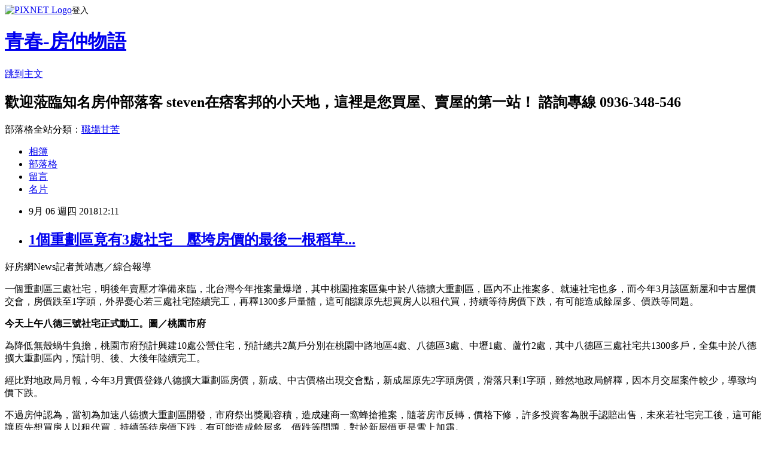

--- FILE ---
content_type: text/html; charset=utf-8
request_url: https://steven578578.pixnet.net/blog/posts/7118855323
body_size: 33831
content:
<!DOCTYPE html><html lang="zh-TW"><head><meta charSet="utf-8"/><meta name="viewport" content="width=device-width, initial-scale=1"/><link rel="stylesheet" href="https://static.1px.tw/blog-next/_next/static/chunks/b1e52b495cc0137c.css" data-precedence="next"/><link rel="stylesheet" href="https://static.1px.tw/blog-next/public/fix.css?v=202601230645" type="text/css" data-precedence="medium"/><link rel="stylesheet" href="https://s3.1px.tw/blog/theme/choc/iframe-popup.css?v=202601230645" type="text/css" data-precedence="medium"/><link rel="stylesheet" href="https://s3.1px.tw/blog/theme/choc/plugins.min.css?v=202601230645" type="text/css" data-precedence="medium"/><link rel="stylesheet" href="https://s3.1px.tw/blog/theme/choc/openid-comment.css?v=202601230645" type="text/css" data-precedence="medium"/><link rel="stylesheet" href="https://s3.1px.tw/blog/theme/choc/style.min.css?v=202601230645" type="text/css" data-precedence="medium"/><link rel="stylesheet" href="https://s3.1px.tw/blog/theme/choc/main.min.css?v=202601230645" type="text/css" data-precedence="medium"/><link rel="stylesheet" href="https://pimg.1px.tw/steven578578/assets/steven578578.css?v=202601230645" type="text/css" data-precedence="medium"/><link rel="stylesheet" href="https://s3.1px.tw/blog/theme/choc/author-info.css?v=202601230645" type="text/css" data-precedence="medium"/><link rel="stylesheet" href="https://s3.1px.tw/blog/theme/choc/idlePop.min.css?v=202601230645" type="text/css" data-precedence="medium"/><link rel="preload" as="script" fetchPriority="low" href="https://static.1px.tw/blog-next/_next/static/chunks/94688e2baa9fea03.js"/><script src="https://static.1px.tw/blog-next/_next/static/chunks/41eaa5427c45ebcc.js" async=""></script><script src="https://static.1px.tw/blog-next/_next/static/chunks/e2c6231760bc85bd.js" async=""></script><script src="https://static.1px.tw/blog-next/_next/static/chunks/94bde6376cf279be.js" async=""></script><script src="https://static.1px.tw/blog-next/_next/static/chunks/426b9d9d938a9eb4.js" async=""></script><script src="https://static.1px.tw/blog-next/_next/static/chunks/turbopack-5021d21b4b170dda.js" async=""></script><script src="https://static.1px.tw/blog-next/_next/static/chunks/ff1a16fafef87110.js" async=""></script><script src="https://static.1px.tw/blog-next/_next/static/chunks/e308b2b9ce476a3e.js" async=""></script><script src="https://static.1px.tw/blog-next/_next/static/chunks/169ce1e25068f8ff.js" async=""></script><script src="https://static.1px.tw/blog-next/_next/static/chunks/d3c6eed28c1dd8e2.js" async=""></script><script src="https://static.1px.tw/blog-next/_next/static/chunks/d4d39cfc2a072218.js" async=""></script><script src="https://static.1px.tw/blog-next/_next/static/chunks/6a5d72c05b9cd4ba.js" async=""></script><script src="https://static.1px.tw/blog-next/_next/static/chunks/8af6103cf1375f47.js" async=""></script><script src="https://static.1px.tw/blog-next/_next/static/chunks/e90cbf588986111c.js" async=""></script><script src="https://static.1px.tw/blog-next/_next/static/chunks/6fc86f1438482192.js" async=""></script><script src="https://static.1px.tw/blog-next/_next/static/chunks/6d1100e43ad18157.js" async=""></script><script src="https://static.1px.tw/blog-next/_next/static/chunks/c2622454eda6e045.js" async=""></script><script src="https://static.1px.tw/blog-next/_next/static/chunks/ed01c75076819ebd.js" async=""></script><script src="https://static.1px.tw/blog-next/_next/static/chunks/a4df8fc19a9a82e6.js" async=""></script><link rel="preload" href="https://pagead2.googlesyndication.com/pagead/js/adsbygoogle.js?client=ca-pub-9707727667887746" as="script" crossorigin=""/><title>1個重劃區竟有3處社宅　壓垮房價的最後一根稻草...</title><meta name="description" content="好房網News記者黃靖惠／綜合報導  一個重劃區三處社宅，明後年賣壓才準備來臨，北台灣今年推案量爆增，其中桃園推案區集中於八德擴大重劃區，區內不止推案多、就連社宅也多，而今年3月該區新屋和中古屋價交會，房價跌至1字頭，外界憂心若三處社宅陸續完工，再釋1300多戶量體，這可能讓原先想買房人以租代買，持續等待房價下跌，有可能造成餘屋多、價跌等問題。  今天上午八德三號社宅正式動工。圖／桃園市府 "/><meta name="author" content="青春-房仲物語"/><meta name="google-adsense-platform-account" content="pub-2647689032095179"/><meta name="google-adsense-account" content="pub-9707727667887746"/><meta name="fb:app_id" content="101730233200171"/><link rel="canonical" href="https://steven578578.pixnet.net/blog/posts/7118855323"/><meta property="og:title" content="1個重劃區竟有3處社宅　壓垮房價的最後一根稻草..."/><meta property="og:description" content="好房網News記者黃靖惠／綜合報導  一個重劃區三處社宅，明後年賣壓才準備來臨，北台灣今年推案量爆增，其中桃園推案區集中於八德擴大重劃區，區內不止推案多、就連社宅也多，而今年3月該區新屋和中古屋價交會，房價跌至1字頭，外界憂心若三處社宅陸續完工，再釋1300多戶量體，這可能讓原先想買房人以租代買，持續等待房價下跌，有可能造成餘屋多、價跌等問題。  今天上午八德三號社宅正式動工。圖／桃園市府 "/><meta property="og:url" content="https://steven578578.pixnet.net/blog/posts/7118855323"/><meta property="og:image" content="https://p1-news.hfcdn.com/p1-news/MTkwMzU3NW5ld3M,/a5e5b8fa579a4d8b_1200x675.jpg/qs/w=600&amp;amp;h=600&amp;amp;r=16888"/><meta property="og:type" content="article"/><meta name="twitter:card" content="summary_large_image"/><meta name="twitter:title" content="1個重劃區竟有3處社宅　壓垮房價的最後一根稻草..."/><meta name="twitter:description" content="好房網News記者黃靖惠／綜合報導  一個重劃區三處社宅，明後年賣壓才準備來臨，北台灣今年推案量爆增，其中桃園推案區集中於八德擴大重劃區，區內不止推案多、就連社宅也多，而今年3月該區新屋和中古屋價交會，房價跌至1字頭，外界憂心若三處社宅陸續完工，再釋1300多戶量體，這可能讓原先想買房人以租代買，持續等待房價下跌，有可能造成餘屋多、價跌等問題。  今天上午八德三號社宅正式動工。圖／桃園市府 "/><meta name="twitter:image" content="https://p1-news.hfcdn.com/p1-news/MTkwMzU3NW5ld3M,/a5e5b8fa579a4d8b_1200x675.jpg/qs/w=600&amp;amp;h=600&amp;amp;r=16888"/><link rel="icon" href="/favicon.ico?favicon.a62c60e0.ico" sizes="32x32" type="image/x-icon"/><script src="https://static.1px.tw/blog-next/_next/static/chunks/a6dad97d9634a72d.js" noModule=""></script></head><body><!--$--><!--/$--><!--$?--><template id="B:0"></template><!--/$--><script>requestAnimationFrame(function(){$RT=performance.now()});</script><script src="https://static.1px.tw/blog-next/_next/static/chunks/94688e2baa9fea03.js" id="_R_" async=""></script><div hidden id="S:0"><script id="pixnet-vars">
        window.PIXNET = {
          post_id: "7118855323",
          name: "steven578578",
          user_id: 0,
          blog_id: "2870667",
          display_ads: true,
          ad_options: {"chictrip":false}
        };
      </script><script type="text/javascript" src="https://code.jquery.com/jquery-latest.min.js"></script><script id="json-ld-article-script" type="application/ld+json">{"@context":"https:\u002F\u002Fschema.org","@type":"BlogPosting","isAccessibleForFree":true,"mainEntityOfPage":{"@type":"WebPage","@id":"https:\u002F\u002Fsteven578578.pixnet.net\u002Fblog\u002Fposts\u002F7118855323"},"headline":"1個重劃區竟有3處社宅　壓垮房價的最後一根稻草...","description":"好房網News記者黃靖惠／綜合報導 \u003Cbr\u003E&#13; 一個重劃區三處社宅，明後年賣壓才準備來臨，北台灣今年推案量爆增，其中桃園推案區集中於八德擴大重劃區，區內不止推案多、就連社宅也多，而今年3月該區新屋和中古屋價交會，房價跌至1字頭，外界憂心若三處社宅陸續完工，再釋1300多戶量體，這可能讓原先想買房人以租代買，持續等待房價下跌，有可能造成餘屋多、價跌等問題。\u003Cbr\u003E&#13; \u003Cspan style=\"font-family: arial,helvetica,sans-serif; font-size: 12pt;\"\u003E \u003Cspan style=\"font-family: arial,helvetica,sans-serif; font-size: 12pt;\"\u003E今天上午八德三號社宅正式動工。圖／桃園市府\u003C\u002Fspan\u003E\u003C\u002Fspan\u003E\u003Cbr\u003E&#13; \u003Cspan style=\"font-family: arial,helvetica,sans-serif; font-size: 12pt;\"\u003E\u003Cspan style=\"font-family: arial,helvetica,sans-serif; font-size: 12pt;\"\u003E\u003Cimg src=\"https:\u002F\u002Fp1-news.hfcdn.com\u002Fp1-news\u002FMTkwMzU3NW5ld3M,\u002Fa5e5b8fa579a4d8b_1200x675.jpg\u002Fqs\u002Fw=600&amp;h=600&amp;r=16888\" alt=\"今天上午八德三號社宅正式動工。圖／桃園市府\" border=\"0\"\u003E\u003C\u002Fspan\u003E\u003C\u002Fspan\u003E","articleBody":"\u003Cp\u003E\u003Cspan style=\"font-family: arial,helvetica,sans-serif; font-size: 12pt;\"\u003E好房網News記者黃靖惠／綜合報導 \u003C\u002Fspan\u003E\u003C\u002Fp\u003E\r\n\u003Cp\u003E\u003Cspan style=\"font-family: arial,helvetica,sans-serif; font-size: 12pt;\"\u003E一個重劃區三處社宅，明後年賣壓才準備來臨，北台灣今年推案量爆增，其中桃園推案區集中於八德擴大重劃區，區內不止推案多、就連社宅也多，而今年3月該區新屋和中古屋價交會，房價跌至1字頭，外界憂心若三處社宅陸續完工，再釋1300多戶量體，這可能讓原先想買房人以租代買，持續等待房價下跌，有可能造成餘屋多、價跌等問題。\u003C\u002Fspan\u003E\u003C\u002Fp\u003E\r\n\u003Cp\u003E\u003Cstrong\u003E\u003Cspan style=\"font-family: arial,helvetica,sans-serif; font-size: 12pt;\"\u003E \u003Cspan style=\"font-family: arial,helvetica,sans-serif; font-size: 12pt;\"\u003E今天上午八德三號社宅正式動工。圖／桃園市府\u003C\u002Fspan\u003E\u003C\u002Fspan\u003E\u003C\u002Fstrong\u003E\u003C\u002Fp\u003E\r\n\u003Cp\u003E\u003Cstrong\u003E\u003Cspan style=\"font-family: arial,helvetica,sans-serif; font-size: 12pt;\"\u003E\u003Cspan style=\"font-family: arial,helvetica,sans-serif; font-size: 12pt;\"\u003E\u003Cimg src=\"https:\u002F\u002Fp1-news.hfcdn.com\u002Fp1-news\u002FMTkwMzU3NW5ld3M,\u002Fa5e5b8fa579a4d8b_1200x675.jpg\u002Fqs\u002Fw=600&amp;h=600&amp;r=16888\" alt=\"今天上午八德三號社宅正式動工。圖／桃園市府\" border=\"0\" \u002F\u003E\u003C\u002Fspan\u003E\u003C\u002Fspan\u003E\u003C\u002Fstrong\u003E\u003C\u002Fp\u003E\r\n\u003Cp\u003E\u003Cspan style=\"font-family: arial,helvetica,sans-serif; font-size: 12pt;\"\u003E為降低無殼蝸牛負擔，桃園市府預計興建10處公營住宅，預計總共2萬戶分別在桃園中路地區4處、八德區3處、中壢1處、蘆竹2處，其中八德區三處社宅共1300多戶，全集中於八德擴大重劃區內，預計明、後、大後年陸續完工。\u003C\u002Fspan\u003E\u003C\u002Fp\u003E\r\n\u003Cp\u003E\u003Cspan style=\"font-family: arial,helvetica,sans-serif; font-size: 12pt;\"\u003E經比對地政局月報，今年3月實價登錄八德擴大重劃區房價，新成、中古價格出現交會點，新成屋原先2字頭房價，滑落只剩1字頭，雖然地政局解釋，因本月交屋案件較少，導致均價下跌。 \u003C\u002Fspan\u003E\u003C\u002Fp\u003E\r\n\u003Cp\u003E\u003Cspan style=\"font-family: arial,helvetica,sans-serif; font-size: 12pt;\"\u003E不過房仲認為，當初為加速八德擴大重劃區開發，市府祭出獎勵容積，造成建商一窩蜂搶推案，隨著房市反轉，價格下修，許多投資客為脫手認賠出售，未來若社宅完工後，這可能讓原先想買房人以租代買，持續等待房價下跌，有可能造成餘屋多、價跌等問題，對於新屋價更是雪上加霜。 \u003C\u002Fspan\u003E\u003C\u002Fp\u003E\r\n\u003Cp\u003E\u003Cspan style=\"font-family: arial,helvetica,sans-serif; font-size: 12pt;\"\u003E桃園市住宅發展處表示，目前八德一號社宅位於建德路、中央大學預定地旁，預計興建地上18層樓，共三棟建築，總計418戶，將109年完工；八德二號社宅位於豐田二路、豐田一路中間，預計興建地上19層建築，共三棟建築，總計354戶，將於明年完工。 \u003C\u002Fspan\u003E\u003C\u002Fp\u003E\r\n\u003Cp\u003E\u003Cspan style=\"font-family: arial,helvetica,sans-serif; font-size: 12pt;\"\u003E今天上午八德三號社宅正式動工，位於豐徳路、中山路段，預計興建地上21、22層樓，共有四棟建築，總計559戶，將於110年7月完工。 \u003C\u002Fspan\u003E\u003C\u002Fp\u003E\r\n\u003Cp\u003E\u003Cstrong\u003E\u003Cspan style=\"font-family: arial,helvetica,sans-serif; font-size: 12pt;\"\u003E八德區住宅大樓新成屋及中古屋均價走勢。圖／桃園市地政局\u003C\u002Fspan\u003E\u003C\u002Fstrong\u003E\u003C\u002Fp\u003E\r\n\u003Cp\u003E\u003Cstrong\u003E\u003Cspan style=\"font-family: arial,helvetica,sans-serif; font-size: 12pt;\"\u003E \u003Cimg src=\"https:\u002F\u002Fp1-news.hfcdn.com\u002Fp1-news\u002FMTkwMzU3Nm5ld3M,\u002Fff65b8fa5c97bc40_579x270.jpg\u002Fqs\u002Fw=600&amp;h=600&amp;r=16888\" alt=\"八德區住宅大樓新成屋及中古屋均價走勢。圖／桃園市地政局\r\n\" border=\"0\" \u002F\u003E\u003C\u002Fspan\u003E\u003C\u002Fstrong\u003E\u003C\u002Fp\u003E\r\n\u003Cp\u003E&nbsp;\u003C\u002Fp\u003E\r\n\u003Cp\u003E\u003Cspan style=\"font-family: arial,helvetica,sans-serif; font-size: 8pt;\"\u003E原文網址: 1個重劃區竟有3處社宅　壓垮房價的最後一根稻草... | 好房網News | 關心您住居的房地產新聞 https:\u002F\u002Fnews.housefun.com.tw\u002Fnews\u002Farticle\u002F147383206214.html\u003C\u002Fspan\u003E\u003C\u002Fp\u003E","image":["https:\u002F\u002Fp1-news.hfcdn.com\u002Fp1-news\u002FMTkwMzU3NW5ld3M,\u002Fa5e5b8fa579a4d8b_1200x675.jpg\u002Fqs\u002Fw=600&amp;h=600&amp;r=16888"],"author":{"@type":"Person","name":"青春-房仲物語","url":"https:\u002F\u002Fwww.pixnet.net\u002Fpcard\u002Fsteven578578"},"publisher":{"@type":"Organization","name":"青春-房仲物語","logo":{"@type":"ImageObject","url":"https:\u002F\u002Fs3.1px.tw\u002Fblog\u002Fcommon\u002Favatar\u002Fblog_cover_dark.jpg"}},"datePublished":"2018-09-06T04:11:08.000Z","dateModified":"","keywords":[],"articleSection":"昔日房產新聞"}</script><template id="P:1"></template><template id="P:2"></template><template id="P:3"></template><section aria-label="Notifications alt+T" tabindex="-1" aria-live="polite" aria-relevant="additions text" aria-atomic="false"></section></div><script>(self.__next_f=self.__next_f||[]).push([0])</script><script>self.__next_f.push([1,"1:\"$Sreact.fragment\"\n3:I[39756,[\"https://static.1px.tw/blog-next/_next/static/chunks/ff1a16fafef87110.js\",\"https://static.1px.tw/blog-next/_next/static/chunks/e308b2b9ce476a3e.js\"],\"default\"]\n4:I[53536,[\"https://static.1px.tw/blog-next/_next/static/chunks/ff1a16fafef87110.js\",\"https://static.1px.tw/blog-next/_next/static/chunks/e308b2b9ce476a3e.js\"],\"default\"]\n6:I[97367,[\"https://static.1px.tw/blog-next/_next/static/chunks/ff1a16fafef87110.js\",\"https://static.1px.tw/blog-next/_next/static/chunks/e308b2b9ce476a3e.js\"],\"OutletBoundary\"]\n8:I[97367,[\"https://static.1px.tw/blog-next/_next/static/chunks/ff1a16fafef87110.js\",\"https://static.1px.tw/blog-next/_next/static/chunks/e308b2b9ce476a3e.js\"],\"ViewportBoundary\"]\na:I[97367,[\"https://static.1px.tw/blog-next/_next/static/chunks/ff1a16fafef87110.js\",\"https://static.1px.tw/blog-next/_next/static/chunks/e308b2b9ce476a3e.js\"],\"MetadataBoundary\"]\nc:I[63491,[\"https://static.1px.tw/blog-next/_next/static/chunks/169ce1e25068f8ff.js\",\"https://static.1px.tw/blog-next/_next/static/chunks/d3c6eed28c1dd8e2.js\"],\"default\"]\n:HL[\"https://static.1px.tw/blog-next/_next/static/chunks/b1e52b495cc0137c.css\",\"style\"]\n"])</script><script>self.__next_f.push([1,"0:{\"P\":null,\"b\":\"JQ_Jy432Rf5mCJvB01Y9Z\",\"c\":[\"\",\"blog\",\"posts\",\"7118855323\"],\"q\":\"\",\"i\":false,\"f\":[[[\"\",{\"children\":[\"blog\",{\"children\":[\"posts\",{\"children\":[[\"id\",\"7118855323\",\"d\"],{\"children\":[\"__PAGE__\",{}]}]}]}]},\"$undefined\",\"$undefined\",true],[[\"$\",\"$1\",\"c\",{\"children\":[[[\"$\",\"script\",\"script-0\",{\"src\":\"https://static.1px.tw/blog-next/_next/static/chunks/d4d39cfc2a072218.js\",\"async\":true,\"nonce\":\"$undefined\"}],[\"$\",\"script\",\"script-1\",{\"src\":\"https://static.1px.tw/blog-next/_next/static/chunks/6a5d72c05b9cd4ba.js\",\"async\":true,\"nonce\":\"$undefined\"}],[\"$\",\"script\",\"script-2\",{\"src\":\"https://static.1px.tw/blog-next/_next/static/chunks/8af6103cf1375f47.js\",\"async\":true,\"nonce\":\"$undefined\"}]],\"$L2\"]}],{\"children\":[[\"$\",\"$1\",\"c\",{\"children\":[null,[\"$\",\"$L3\",null,{\"parallelRouterKey\":\"children\",\"error\":\"$undefined\",\"errorStyles\":\"$undefined\",\"errorScripts\":\"$undefined\",\"template\":[\"$\",\"$L4\",null,{}],\"templateStyles\":\"$undefined\",\"templateScripts\":\"$undefined\",\"notFound\":\"$undefined\",\"forbidden\":\"$undefined\",\"unauthorized\":\"$undefined\"}]]}],{\"children\":[[\"$\",\"$1\",\"c\",{\"children\":[null,[\"$\",\"$L3\",null,{\"parallelRouterKey\":\"children\",\"error\":\"$undefined\",\"errorStyles\":\"$undefined\",\"errorScripts\":\"$undefined\",\"template\":[\"$\",\"$L4\",null,{}],\"templateStyles\":\"$undefined\",\"templateScripts\":\"$undefined\",\"notFound\":\"$undefined\",\"forbidden\":\"$undefined\",\"unauthorized\":\"$undefined\"}]]}],{\"children\":[[\"$\",\"$1\",\"c\",{\"children\":[null,[\"$\",\"$L3\",null,{\"parallelRouterKey\":\"children\",\"error\":\"$undefined\",\"errorStyles\":\"$undefined\",\"errorScripts\":\"$undefined\",\"template\":[\"$\",\"$L4\",null,{}],\"templateStyles\":\"$undefined\",\"templateScripts\":\"$undefined\",\"notFound\":\"$undefined\",\"forbidden\":\"$undefined\",\"unauthorized\":\"$undefined\"}]]}],{\"children\":[[\"$\",\"$1\",\"c\",{\"children\":[\"$L5\",[[\"$\",\"link\",\"0\",{\"rel\":\"stylesheet\",\"href\":\"https://static.1px.tw/blog-next/_next/static/chunks/b1e52b495cc0137c.css\",\"precedence\":\"next\",\"crossOrigin\":\"$undefined\",\"nonce\":\"$undefined\"}],[\"$\",\"script\",\"script-0\",{\"src\":\"https://static.1px.tw/blog-next/_next/static/chunks/6fc86f1438482192.js\",\"async\":true,\"nonce\":\"$undefined\"}],[\"$\",\"script\",\"script-1\",{\"src\":\"https://static.1px.tw/blog-next/_next/static/chunks/6d1100e43ad18157.js\",\"async\":true,\"nonce\":\"$undefined\"}],[\"$\",\"script\",\"script-2\",{\"src\":\"https://static.1px.tw/blog-next/_next/static/chunks/c2622454eda6e045.js\",\"async\":true,\"nonce\":\"$undefined\"}],[\"$\",\"script\",\"script-3\",{\"src\":\"https://static.1px.tw/blog-next/_next/static/chunks/ed01c75076819ebd.js\",\"async\":true,\"nonce\":\"$undefined\"}],[\"$\",\"script\",\"script-4\",{\"src\":\"https://static.1px.tw/blog-next/_next/static/chunks/a4df8fc19a9a82e6.js\",\"async\":true,\"nonce\":\"$undefined\"}]],[\"$\",\"$L6\",null,{\"children\":\"$@7\"}]]}],{},null,false,false]},null,false,false]},null,false,false]},null,false,false]},null,false,false],[\"$\",\"$1\",\"h\",{\"children\":[null,[\"$\",\"$L8\",null,{\"children\":\"$@9\"}],[\"$\",\"$La\",null,{\"children\":\"$@b\"}],null]}],false]],\"m\":\"$undefined\",\"G\":[\"$c\",[]],\"S\":false}\n"])</script><script>self.__next_f.push([1,"9:[[\"$\",\"meta\",\"0\",{\"charSet\":\"utf-8\"}],[\"$\",\"meta\",\"1\",{\"name\":\"viewport\",\"content\":\"width=device-width, initial-scale=1\"}]]\n"])</script><script>self.__next_f.push([1,"d:I[79520,[\"https://static.1px.tw/blog-next/_next/static/chunks/d4d39cfc2a072218.js\",\"https://static.1px.tw/blog-next/_next/static/chunks/6a5d72c05b9cd4ba.js\",\"https://static.1px.tw/blog-next/_next/static/chunks/8af6103cf1375f47.js\"],\"\"]\n10:I[2352,[\"https://static.1px.tw/blog-next/_next/static/chunks/d4d39cfc2a072218.js\",\"https://static.1px.tw/blog-next/_next/static/chunks/6a5d72c05b9cd4ba.js\",\"https://static.1px.tw/blog-next/_next/static/chunks/8af6103cf1375f47.js\"],\"AdultWarningModal\"]\n11:I[69182,[\"https://static.1px.tw/blog-next/_next/static/chunks/d4d39cfc2a072218.js\",\"https://static.1px.tw/blog-next/_next/static/chunks/6a5d72c05b9cd4ba.js\",\"https://static.1px.tw/blog-next/_next/static/chunks/8af6103cf1375f47.js\"],\"HydrationComplete\"]\n12:I[12985,[\"https://static.1px.tw/blog-next/_next/static/chunks/d4d39cfc2a072218.js\",\"https://static.1px.tw/blog-next/_next/static/chunks/6a5d72c05b9cd4ba.js\",\"https://static.1px.tw/blog-next/_next/static/chunks/8af6103cf1375f47.js\"],\"NuqsAdapter\"]\n13:I[82782,[\"https://static.1px.tw/blog-next/_next/static/chunks/d4d39cfc2a072218.js\",\"https://static.1px.tw/blog-next/_next/static/chunks/6a5d72c05b9cd4ba.js\",\"https://static.1px.tw/blog-next/_next/static/chunks/8af6103cf1375f47.js\"],\"RefineContext\"]\n14:I[29306,[\"https://static.1px.tw/blog-next/_next/static/chunks/d4d39cfc2a072218.js\",\"https://static.1px.tw/blog-next/_next/static/chunks/6a5d72c05b9cd4ba.js\",\"https://static.1px.tw/blog-next/_next/static/chunks/8af6103cf1375f47.js\",\"https://static.1px.tw/blog-next/_next/static/chunks/e90cbf588986111c.js\",\"https://static.1px.tw/blog-next/_next/static/chunks/d3c6eed28c1dd8e2.js\"],\"default\"]\n2:[\"$\",\"html\",null,{\"lang\":\"zh-TW\",\"children\":[[\"$\",\"$Ld\",null,{\"id\":\"google-tag-manager\",\"strategy\":\"afterInteractive\",\"children\":\"\\n(function(w,d,s,l,i){w[l]=w[l]||[];w[l].push({'gtm.start':\\nnew Date().getTime(),event:'gtm.js'});var f=d.getElementsByTagName(s)[0],\\nj=d.createElement(s),dl=l!='dataLayer'?'\u0026l='+l:'';j.async=true;j.src=\\n'https://www.googletagmanager.com/gtm.js?id='+i+dl;f.parentNode.insertBefore(j,f);\\n})(window,document,'script','dataLayer','GTM-TRLQMPKX');\\n  \"}],\"$Le\",\"$Lf\",[\"$\",\"body\",null,{\"children\":[[\"$\",\"$L10\",null,{\"display\":false}],[\"$\",\"$L11\",null,{}],[\"$\",\"$L12\",null,{\"children\":[\"$\",\"$L13\",null,{\"children\":[\"$\",\"$L3\",null,{\"parallelRouterKey\":\"children\",\"error\":\"$undefined\",\"errorStyles\":\"$undefined\",\"errorScripts\":\"$undefined\",\"template\":[\"$\",\"$L4\",null,{}],\"templateStyles\":\"$undefined\",\"templateScripts\":\"$undefined\",\"notFound\":[[\"$\",\"$L14\",null,{}],[]],\"forbidden\":\"$undefined\",\"unauthorized\":\"$undefined\"}]}]}]]}]]}]\n"])</script><script>self.__next_f.push([1,"e:null\nf:[\"$\",\"$Ld\",null,{\"async\":true,\"src\":\"https://pagead2.googlesyndication.com/pagead/js/adsbygoogle.js?client=ca-pub-9707727667887746\",\"crossOrigin\":\"anonymous\",\"strategy\":\"afterInteractive\"}]\n"])</script><script>self.__next_f.push([1,"16:I[27201,[\"https://static.1px.tw/blog-next/_next/static/chunks/ff1a16fafef87110.js\",\"https://static.1px.tw/blog-next/_next/static/chunks/e308b2b9ce476a3e.js\"],\"IconMark\"]\n5:[[\"$\",\"script\",null,{\"id\":\"pixnet-vars\",\"children\":\"\\n        window.PIXNET = {\\n          post_id: \\\"7118855323\\\",\\n          name: \\\"steven578578\\\",\\n          user_id: 0,\\n          blog_id: \\\"2870667\\\",\\n          display_ads: true,\\n          ad_options: {\\\"chictrip\\\":false}\\n        };\\n      \"}],\"$L15\"]\n"])</script><script>self.__next_f.push([1,"b:[[\"$\",\"title\",\"0\",{\"children\":\"1個重劃區竟有3處社宅　壓垮房價的最後一根稻草...\"}],[\"$\",\"meta\",\"1\",{\"name\":\"description\",\"content\":\"好房網News記者黃靖惠／綜合報導 \\r 一個重劃區三處社宅，明後年賣壓才準備來臨，北台灣今年推案量爆增，其中桃園推案區集中於八德擴大重劃區，區內不止推案多、就連社宅也多，而今年3月該區新屋和中古屋價交會，房價跌至1字頭，外界憂心若三處社宅陸續完工，再釋1300多戶量體，這可能讓原先想買房人以租代買，持續等待房價下跌，有可能造成餘屋多、價跌等問題。\\r  今天上午八德三號社宅正式動工。圖／桃園市府\\r \"}],[\"$\",\"meta\",\"2\",{\"name\":\"author\",\"content\":\"青春-房仲物語\"}],[\"$\",\"meta\",\"3\",{\"name\":\"google-adsense-platform-account\",\"content\":\"pub-2647689032095179\"}],[\"$\",\"meta\",\"4\",{\"name\":\"google-adsense-account\",\"content\":\"pub-9707727667887746\"}],[\"$\",\"meta\",\"5\",{\"name\":\"fb:app_id\",\"content\":\"101730233200171\"}],[\"$\",\"link\",\"6\",{\"rel\":\"canonical\",\"href\":\"https://steven578578.pixnet.net/blog/posts/7118855323\"}],[\"$\",\"meta\",\"7\",{\"property\":\"og:title\",\"content\":\"1個重劃區竟有3處社宅　壓垮房價的最後一根稻草...\"}],[\"$\",\"meta\",\"8\",{\"property\":\"og:description\",\"content\":\"好房網News記者黃靖惠／綜合報導 \\r 一個重劃區三處社宅，明後年賣壓才準備來臨，北台灣今年推案量爆增，其中桃園推案區集中於八德擴大重劃區，區內不止推案多、就連社宅也多，而今年3月該區新屋和中古屋價交會，房價跌至1字頭，外界憂心若三處社宅陸續完工，再釋1300多戶量體，這可能讓原先想買房人以租代買，持續等待房價下跌，有可能造成餘屋多、價跌等問題。\\r  今天上午八德三號社宅正式動工。圖／桃園市府\\r \"}],[\"$\",\"meta\",\"9\",{\"property\":\"og:url\",\"content\":\"https://steven578578.pixnet.net/blog/posts/7118855323\"}],[\"$\",\"meta\",\"10\",{\"property\":\"og:image\",\"content\":\"https://p1-news.hfcdn.com/p1-news/MTkwMzU3NW5ld3M,/a5e5b8fa579a4d8b_1200x675.jpg/qs/w=600\u0026amp;h=600\u0026amp;r=16888\"}],[\"$\",\"meta\",\"11\",{\"property\":\"og:type\",\"content\":\"article\"}],[\"$\",\"meta\",\"12\",{\"name\":\"twitter:card\",\"content\":\"summary_large_image\"}],[\"$\",\"meta\",\"13\",{\"name\":\"twitter:title\",\"content\":\"1個重劃區竟有3處社宅　壓垮房價的最後一根稻草...\"}],[\"$\",\"meta\",\"14\",{\"name\":\"twitter:description\",\"content\":\"好房網News記者黃靖惠／綜合報導 \\r 一個重劃區三處社宅，明後年賣壓才準備來臨，北台灣今年推案量爆增，其中桃園推案區集中於八德擴大重劃區，區內不止推案多、就連社宅也多，而今年3月該區新屋和中古屋價交會，房價跌至1字頭，外界憂心若三處社宅陸續完工，再釋1300多戶量體，這可能讓原先想買房人以租代買，持續等待房價下跌，有可能造成餘屋多、價跌等問題。\\r  今天上午八德三號社宅正式動工。圖／桃園市府\\r \"}],[\"$\",\"meta\",\"15\",{\"name\":\"twitter:image\",\"content\":\"https://p1-news.hfcdn.com/p1-news/MTkwMzU3NW5ld3M,/a5e5b8fa579a4d8b_1200x675.jpg/qs/w=600\u0026amp;h=600\u0026amp;r=16888\"}],[\"$\",\"link\",\"16\",{\"rel\":\"icon\",\"href\":\"/favicon.ico?favicon.a62c60e0.ico\",\"sizes\":\"32x32\",\"type\":\"image/x-icon\"}],[\"$\",\"$L16\",\"17\",{}]]\n"])</script><script>self.__next_f.push([1,"7:null\n"])</script><script>self.__next_f.push([1,":HL[\"https://static.1px.tw/blog-next/public/fix.css?v=202601230645\",\"style\",{\"type\":\"text/css\"}]\n:HL[\"https://s3.1px.tw/blog/theme/choc/iframe-popup.css?v=202601230645\",\"style\",{\"type\":\"text/css\"}]\n:HL[\"https://s3.1px.tw/blog/theme/choc/plugins.min.css?v=202601230645\",\"style\",{\"type\":\"text/css\"}]\n:HL[\"https://s3.1px.tw/blog/theme/choc/openid-comment.css?v=202601230645\",\"style\",{\"type\":\"text/css\"}]\n:HL[\"https://s3.1px.tw/blog/theme/choc/style.min.css?v=202601230645\",\"style\",{\"type\":\"text/css\"}]\n:HL[\"https://s3.1px.tw/blog/theme/choc/main.min.css?v=202601230645\",\"style\",{\"type\":\"text/css\"}]\n:HL[\"https://pimg.1px.tw/steven578578/assets/steven578578.css?v=202601230645\",\"style\",{\"type\":\"text/css\"}]\n:HL[\"https://s3.1px.tw/blog/theme/choc/author-info.css?v=202601230645\",\"style\",{\"type\":\"text/css\"}]\n:HL[\"https://s3.1px.tw/blog/theme/choc/idlePop.min.css?v=202601230645\",\"style\",{\"type\":\"text/css\"}]\n17:T1c04,"])</script><script>self.__next_f.push([1,"{\"@context\":\"https:\\u002F\\u002Fschema.org\",\"@type\":\"BlogPosting\",\"isAccessibleForFree\":true,\"mainEntityOfPage\":{\"@type\":\"WebPage\",\"@id\":\"https:\\u002F\\u002Fsteven578578.pixnet.net\\u002Fblog\\u002Fposts\\u002F7118855323\"},\"headline\":\"1個重劃區竟有3處社宅　壓垮房價的最後一根稻草...\",\"description\":\"好房網News記者黃靖惠／綜合報導 \\u003Cbr\\u003E\u0026#13; 一個重劃區三處社宅，明後年賣壓才準備來臨，北台灣今年推案量爆增，其中桃園推案區集中於八德擴大重劃區，區內不止推案多、就連社宅也多，而今年3月該區新屋和中古屋價交會，房價跌至1字頭，外界憂心若三處社宅陸續完工，再釋1300多戶量體，這可能讓原先想買房人以租代買，持續等待房價下跌，有可能造成餘屋多、價跌等問題。\\u003Cbr\\u003E\u0026#13; \\u003Cspan style=\\\"font-family: arial,helvetica,sans-serif; font-size: 12pt;\\\"\\u003E \\u003Cspan style=\\\"font-family: arial,helvetica,sans-serif; font-size: 12pt;\\\"\\u003E今天上午八德三號社宅正式動工。圖／桃園市府\\u003C\\u002Fspan\\u003E\\u003C\\u002Fspan\\u003E\\u003Cbr\\u003E\u0026#13; \\u003Cspan style=\\\"font-family: arial,helvetica,sans-serif; font-size: 12pt;\\\"\\u003E\\u003Cspan style=\\\"font-family: arial,helvetica,sans-serif; font-size: 12pt;\\\"\\u003E\\u003Cimg src=\\\"https:\\u002F\\u002Fp1-news.hfcdn.com\\u002Fp1-news\\u002FMTkwMzU3NW5ld3M,\\u002Fa5e5b8fa579a4d8b_1200x675.jpg\\u002Fqs\\u002Fw=600\u0026amp;h=600\u0026amp;r=16888\\\" alt=\\\"今天上午八德三號社宅正式動工。圖／桃園市府\\\" border=\\\"0\\\"\\u003E\\u003C\\u002Fspan\\u003E\\u003C\\u002Fspan\\u003E\",\"articleBody\":\"\\u003Cp\\u003E\\u003Cspan style=\\\"font-family: arial,helvetica,sans-serif; font-size: 12pt;\\\"\\u003E好房網News記者黃靖惠／綜合報導 \\u003C\\u002Fspan\\u003E\\u003C\\u002Fp\\u003E\\r\\n\\u003Cp\\u003E\\u003Cspan style=\\\"font-family: arial,helvetica,sans-serif; font-size: 12pt;\\\"\\u003E一個重劃區三處社宅，明後年賣壓才準備來臨，北台灣今年推案量爆增，其中桃園推案區集中於八德擴大重劃區，區內不止推案多、就連社宅也多，而今年3月該區新屋和中古屋價交會，房價跌至1字頭，外界憂心若三處社宅陸續完工，再釋1300多戶量體，這可能讓原先想買房人以租代買，持續等待房價下跌，有可能造成餘屋多、價跌等問題。\\u003C\\u002Fspan\\u003E\\u003C\\u002Fp\\u003E\\r\\n\\u003Cp\\u003E\\u003Cstrong\\u003E\\u003Cspan style=\\\"font-family: arial,helvetica,sans-serif; font-size: 12pt;\\\"\\u003E \\u003Cspan style=\\\"font-family: arial,helvetica,sans-serif; font-size: 12pt;\\\"\\u003E今天上午八德三號社宅正式動工。圖／桃園市府\\u003C\\u002Fspan\\u003E\\u003C\\u002Fspan\\u003E\\u003C\\u002Fstrong\\u003E\\u003C\\u002Fp\\u003E\\r\\n\\u003Cp\\u003E\\u003Cstrong\\u003E\\u003Cspan style=\\\"font-family: arial,helvetica,sans-serif; font-size: 12pt;\\\"\\u003E\\u003Cspan style=\\\"font-family: arial,helvetica,sans-serif; font-size: 12pt;\\\"\\u003E\\u003Cimg src=\\\"https:\\u002F\\u002Fp1-news.hfcdn.com\\u002Fp1-news\\u002FMTkwMzU3NW5ld3M,\\u002Fa5e5b8fa579a4d8b_1200x675.jpg\\u002Fqs\\u002Fw=600\u0026amp;h=600\u0026amp;r=16888\\\" alt=\\\"今天上午八德三號社宅正式動工。圖／桃園市府\\\" border=\\\"0\\\" \\u002F\\u003E\\u003C\\u002Fspan\\u003E\\u003C\\u002Fspan\\u003E\\u003C\\u002Fstrong\\u003E\\u003C\\u002Fp\\u003E\\r\\n\\u003Cp\\u003E\\u003Cspan style=\\\"font-family: arial,helvetica,sans-serif; font-size: 12pt;\\\"\\u003E為降低無殼蝸牛負擔，桃園市府預計興建10處公營住宅，預計總共2萬戶分別在桃園中路地區4處、八德區3處、中壢1處、蘆竹2處，其中八德區三處社宅共1300多戶，全集中於八德擴大重劃區內，預計明、後、大後年陸續完工。\\u003C\\u002Fspan\\u003E\\u003C\\u002Fp\\u003E\\r\\n\\u003Cp\\u003E\\u003Cspan style=\\\"font-family: arial,helvetica,sans-serif; font-size: 12pt;\\\"\\u003E經比對地政局月報，今年3月實價登錄八德擴大重劃區房價，新成、中古價格出現交會點，新成屋原先2字頭房價，滑落只剩1字頭，雖然地政局解釋，因本月交屋案件較少，導致均價下跌。 \\u003C\\u002Fspan\\u003E\\u003C\\u002Fp\\u003E\\r\\n\\u003Cp\\u003E\\u003Cspan style=\\\"font-family: arial,helvetica,sans-serif; font-size: 12pt;\\\"\\u003E不過房仲認為，當初為加速八德擴大重劃區開發，市府祭出獎勵容積，造成建商一窩蜂搶推案，隨著房市反轉，價格下修，許多投資客為脫手認賠出售，未來若社宅完工後，這可能讓原先想買房人以租代買，持續等待房價下跌，有可能造成餘屋多、價跌等問題，對於新屋價更是雪上加霜。 \\u003C\\u002Fspan\\u003E\\u003C\\u002Fp\\u003E\\r\\n\\u003Cp\\u003E\\u003Cspan style=\\\"font-family: arial,helvetica,sans-serif; font-size: 12pt;\\\"\\u003E桃園市住宅發展處表示，目前八德一號社宅位於建德路、中央大學預定地旁，預計興建地上18層樓，共三棟建築，總計418戶，將109年完工；八德二號社宅位於豐田二路、豐田一路中間，預計興建地上19層建築，共三棟建築，總計354戶，將於明年完工。 \\u003C\\u002Fspan\\u003E\\u003C\\u002Fp\\u003E\\r\\n\\u003Cp\\u003E\\u003Cspan style=\\\"font-family: arial,helvetica,sans-serif; font-size: 12pt;\\\"\\u003E今天上午八德三號社宅正式動工，位於豐徳路、中山路段，預計興建地上21、22層樓，共有四棟建築，總計559戶，將於110年7月完工。 \\u003C\\u002Fspan\\u003E\\u003C\\u002Fp\\u003E\\r\\n\\u003Cp\\u003E\\u003Cstrong\\u003E\\u003Cspan style=\\\"font-family: arial,helvetica,sans-serif; font-size: 12pt;\\\"\\u003E八德區住宅大樓新成屋及中古屋均價走勢。圖／桃園市地政局\\u003C\\u002Fspan\\u003E\\u003C\\u002Fstrong\\u003E\\u003C\\u002Fp\\u003E\\r\\n\\u003Cp\\u003E\\u003Cstrong\\u003E\\u003Cspan style=\\\"font-family: arial,helvetica,sans-serif; font-size: 12pt;\\\"\\u003E \\u003Cimg src=\\\"https:\\u002F\\u002Fp1-news.hfcdn.com\\u002Fp1-news\\u002FMTkwMzU3Nm5ld3M,\\u002Fff65b8fa5c97bc40_579x270.jpg\\u002Fqs\\u002Fw=600\u0026amp;h=600\u0026amp;r=16888\\\" alt=\\\"八德區住宅大樓新成屋及中古屋均價走勢。圖／桃園市地政局\\r\\n\\\" border=\\\"0\\\" \\u002F\\u003E\\u003C\\u002Fspan\\u003E\\u003C\\u002Fstrong\\u003E\\u003C\\u002Fp\\u003E\\r\\n\\u003Cp\\u003E\u0026nbsp;\\u003C\\u002Fp\\u003E\\r\\n\\u003Cp\\u003E\\u003Cspan style=\\\"font-family: arial,helvetica,sans-serif; font-size: 8pt;\\\"\\u003E原文網址: 1個重劃區竟有3處社宅　壓垮房價的最後一根稻草... | 好房網News | 關心您住居的房地產新聞 https:\\u002F\\u002Fnews.housefun.com.tw\\u002Fnews\\u002Farticle\\u002F147383206214.html\\u003C\\u002Fspan\\u003E\\u003C\\u002Fp\\u003E\",\"image\":[\"https:\\u002F\\u002Fp1-news.hfcdn.com\\u002Fp1-news\\u002FMTkwMzU3NW5ld3M,\\u002Fa5e5b8fa579a4d8b_1200x675.jpg\\u002Fqs\\u002Fw=600\u0026amp;h=600\u0026amp;r=16888\"],\"author\":{\"@type\":\"Person\",\"name\":\"青春-房仲物語\",\"url\":\"https:\\u002F\\u002Fwww.pixnet.net\\u002Fpcard\\u002Fsteven578578\"},\"publisher\":{\"@type\":\"Organization\",\"name\":\"青春-房仲物語\",\"logo\":{\"@type\":\"ImageObject\",\"url\":\"https:\\u002F\\u002Fs3.1px.tw\\u002Fblog\\u002Fcommon\\u002Favatar\\u002Fblog_cover_dark.jpg\"}},\"datePublished\":\"2018-09-06T04:11:08.000Z\",\"dateModified\":\"\",\"keywords\":[],\"articleSection\":\"昔日房產新聞\"}"])</script><script>self.__next_f.push([1,"15:[[[[\"$\",\"link\",\"https://static.1px.tw/blog-next/public/fix.css?v=202601230645\",{\"rel\":\"stylesheet\",\"href\":\"https://static.1px.tw/blog-next/public/fix.css?v=202601230645\",\"type\":\"text/css\",\"precedence\":\"medium\"}],[\"$\",\"link\",\"https://s3.1px.tw/blog/theme/choc/iframe-popup.css?v=202601230645\",{\"rel\":\"stylesheet\",\"href\":\"https://s3.1px.tw/blog/theme/choc/iframe-popup.css?v=202601230645\",\"type\":\"text/css\",\"precedence\":\"medium\"}],[\"$\",\"link\",\"https://s3.1px.tw/blog/theme/choc/plugins.min.css?v=202601230645\",{\"rel\":\"stylesheet\",\"href\":\"https://s3.1px.tw/blog/theme/choc/plugins.min.css?v=202601230645\",\"type\":\"text/css\",\"precedence\":\"medium\"}],[\"$\",\"link\",\"https://s3.1px.tw/blog/theme/choc/openid-comment.css?v=202601230645\",{\"rel\":\"stylesheet\",\"href\":\"https://s3.1px.tw/blog/theme/choc/openid-comment.css?v=202601230645\",\"type\":\"text/css\",\"precedence\":\"medium\"}],[\"$\",\"link\",\"https://s3.1px.tw/blog/theme/choc/style.min.css?v=202601230645\",{\"rel\":\"stylesheet\",\"href\":\"https://s3.1px.tw/blog/theme/choc/style.min.css?v=202601230645\",\"type\":\"text/css\",\"precedence\":\"medium\"}],[\"$\",\"link\",\"https://s3.1px.tw/blog/theme/choc/main.min.css?v=202601230645\",{\"rel\":\"stylesheet\",\"href\":\"https://s3.1px.tw/blog/theme/choc/main.min.css?v=202601230645\",\"type\":\"text/css\",\"precedence\":\"medium\"}],[\"$\",\"link\",\"https://pimg.1px.tw/steven578578/assets/steven578578.css?v=202601230645\",{\"rel\":\"stylesheet\",\"href\":\"https://pimg.1px.tw/steven578578/assets/steven578578.css?v=202601230645\",\"type\":\"text/css\",\"precedence\":\"medium\"}],[\"$\",\"link\",\"https://s3.1px.tw/blog/theme/choc/author-info.css?v=202601230645\",{\"rel\":\"stylesheet\",\"href\":\"https://s3.1px.tw/blog/theme/choc/author-info.css?v=202601230645\",\"type\":\"text/css\",\"precedence\":\"medium\"}],[\"$\",\"link\",\"https://s3.1px.tw/blog/theme/choc/idlePop.min.css?v=202601230645\",{\"rel\":\"stylesheet\",\"href\":\"https://s3.1px.tw/blog/theme/choc/idlePop.min.css?v=202601230645\",\"type\":\"text/css\",\"precedence\":\"medium\"}]],[\"$\",\"script\",null,{\"type\":\"text/javascript\",\"src\":\"https://code.jquery.com/jquery-latest.min.js\"}]],[[\"$\",\"script\",null,{\"id\":\"json-ld-article-script\",\"type\":\"application/ld+json\",\"dangerouslySetInnerHTML\":{\"__html\":\"$17\"}}],\"$L18\"],\"$L19\",\"$L1a\"]\n"])</script><script>self.__next_f.push([1,"1b:I[5479,[\"https://static.1px.tw/blog-next/_next/static/chunks/d4d39cfc2a072218.js\",\"https://static.1px.tw/blog-next/_next/static/chunks/6a5d72c05b9cd4ba.js\",\"https://static.1px.tw/blog-next/_next/static/chunks/8af6103cf1375f47.js\",\"https://static.1px.tw/blog-next/_next/static/chunks/6fc86f1438482192.js\",\"https://static.1px.tw/blog-next/_next/static/chunks/6d1100e43ad18157.js\",\"https://static.1px.tw/blog-next/_next/static/chunks/c2622454eda6e045.js\",\"https://static.1px.tw/blog-next/_next/static/chunks/ed01c75076819ebd.js\",\"https://static.1px.tw/blog-next/_next/static/chunks/a4df8fc19a9a82e6.js\"],\"default\"]\n1c:I[38045,[\"https://static.1px.tw/blog-next/_next/static/chunks/d4d39cfc2a072218.js\",\"https://static.1px.tw/blog-next/_next/static/chunks/6a5d72c05b9cd4ba.js\",\"https://static.1px.tw/blog-next/_next/static/chunks/8af6103cf1375f47.js\",\"https://static.1px.tw/blog-next/_next/static/chunks/6fc86f1438482192.js\",\"https://static.1px.tw/blog-next/_next/static/chunks/6d1100e43ad18157.js\",\"https://static.1px.tw/blog-next/_next/static/chunks/c2622454eda6e045.js\",\"https://static.1px.tw/blog-next/_next/static/chunks/ed01c75076819ebd.js\",\"https://static.1px.tw/blog-next/_next/static/chunks/a4df8fc19a9a82e6.js\"],\"ArticleHead\"]\n18:[\"$\",\"script\",null,{\"id\":\"json-ld-breadcrumb-script\",\"type\":\"application/ld+json\",\"dangerouslySetInnerHTML\":{\"__html\":\"{\\\"@context\\\":\\\"https:\\\\u002F\\\\u002Fschema.org\\\",\\\"@type\\\":\\\"BreadcrumbList\\\",\\\"itemListElement\\\":[{\\\"@type\\\":\\\"ListItem\\\",\\\"position\\\":1,\\\"name\\\":\\\"首頁\\\",\\\"item\\\":\\\"https:\\\\u002F\\\\u002Fsteven578578.pixnet.net\\\"},{\\\"@type\\\":\\\"ListItem\\\",\\\"position\\\":2,\\\"name\\\":\\\"部落格\\\",\\\"item\\\":\\\"https:\\\\u002F\\\\u002Fsteven578578.pixnet.net\\\\u002Fblog\\\"},{\\\"@type\\\":\\\"ListItem\\\",\\\"position\\\":3,\\\"name\\\":\\\"文章\\\",\\\"item\\\":\\\"https:\\\\u002F\\\\u002Fsteven578578.pixnet.net\\\\u002Fblog\\\\u002Fposts\\\"},{\\\"@type\\\":\\\"ListItem\\\",\\\"position\\\":4,\\\"name\\\":\\\"1個重劃區竟有3處社宅　壓垮房價的最後一根稻草...\\\",\\\"item\\\":\\\"https:\\\\u002F\\\\u002Fsteven578578.pixnet.net\\\\u002Fblog\\\\u002Fposts\\\\u002F7118855323\\\"}]}\"}}]\n1d:Tf90,"])</script><script>self.__next_f.push([1,"\u003cp\u003e\u003cspan style=\"font-family: arial,helvetica,sans-serif; font-size: 12pt;\"\u003e好房網News記者黃靖惠／綜合報導 \u003c/span\u003e\u003c/p\u003e\r\n\u003cp\u003e\u003cspan style=\"font-family: arial,helvetica,sans-serif; font-size: 12pt;\"\u003e一個重劃區三處社宅，明後年賣壓才準備來臨，北台灣今年推案量爆增，其中桃園推案區集中於八德擴大重劃區，區內不止推案多、就連社宅也多，而今年3月該區新屋和中古屋價交會，房價跌至1字頭，外界憂心若三處社宅陸續完工，再釋1300多戶量體，這可能讓原先想買房人以租代買，持續等待房價下跌，有可能造成餘屋多、價跌等問題。\u003c/span\u003e\u003c/p\u003e\r\n\u003cp\u003e\u003cstrong\u003e\u003cspan style=\"font-family: arial,helvetica,sans-serif; font-size: 12pt;\"\u003e \u003cspan style=\"font-family: arial,helvetica,sans-serif; font-size: 12pt;\"\u003e今天上午八德三號社宅正式動工。圖／桃園市府\u003c/span\u003e\u003c/span\u003e\u003c/strong\u003e\u003c/p\u003e\r\n\u003cp\u003e\u003cstrong\u003e\u003cspan style=\"font-family: arial,helvetica,sans-serif; font-size: 12pt;\"\u003e\u003cspan style=\"font-family: arial,helvetica,sans-serif; font-size: 12pt;\"\u003e\u003cimg src=\"https://p1-news.hfcdn.com/p1-news/MTkwMzU3NW5ld3M,/a5e5b8fa579a4d8b_1200x675.jpg/qs/w=600\u0026amp;h=600\u0026amp;r=16888\" alt=\"今天上午八德三號社宅正式動工。圖／桃園市府\" border=\"0\" /\u003e\u003c/span\u003e\u003c/span\u003e\u003c/strong\u003e\u003c/p\u003e\r\n\u003cp\u003e\u003cspan style=\"font-family: arial,helvetica,sans-serif; font-size: 12pt;\"\u003e為降低無殼蝸牛負擔，桃園市府預計興建10處公營住宅，預計總共2萬戶分別在桃園中路地區4處、八德區3處、中壢1處、蘆竹2處，其中八德區三處社宅共1300多戶，全集中於八德擴大重劃區內，預計明、後、大後年陸續完工。\u003c/span\u003e\u003c/p\u003e\r\n\u003cp\u003e\u003cspan style=\"font-family: arial,helvetica,sans-serif; font-size: 12pt;\"\u003e經比對地政局月報，今年3月實價登錄八德擴大重劃區房價，新成、中古價格出現交會點，新成屋原先2字頭房價，滑落只剩1字頭，雖然地政局解釋，因本月交屋案件較少，導致均價下跌。 \u003c/span\u003e\u003c/p\u003e\r\n\u003cp\u003e\u003cspan style=\"font-family: arial,helvetica,sans-serif; font-size: 12pt;\"\u003e不過房仲認為，當初為加速八德擴大重劃區開發，市府祭出獎勵容積，造成建商一窩蜂搶推案，隨著房市反轉，價格下修，許多投資客為脫手認賠出售，未來若社宅完工後，這可能讓原先想買房人以租代買，持續等待房價下跌，有可能造成餘屋多、價跌等問題，對於新屋價更是雪上加霜。 \u003c/span\u003e\u003c/p\u003e\r\n\u003cp\u003e\u003cspan style=\"font-family: arial,helvetica,sans-serif; font-size: 12pt;\"\u003e桃園市住宅發展處表示，目前八德一號社宅位於建德路、中央大學預定地旁，預計興建地上18層樓，共三棟建築，總計418戶，將109年完工；八德二號社宅位於豐田二路、豐田一路中間，預計興建地上19層建築，共三棟建築，總計354戶，將於明年完工。 \u003c/span\u003e\u003c/p\u003e\r\n\u003cp\u003e\u003cspan style=\"font-family: arial,helvetica,sans-serif; font-size: 12pt;\"\u003e今天上午八德三號社宅正式動工，位於豐徳路、中山路段，預計興建地上21、22層樓，共有四棟建築，總計559戶，將於110年7月完工。 \u003c/span\u003e\u003c/p\u003e\r\n\u003cp\u003e\u003cstrong\u003e\u003cspan style=\"font-family: arial,helvetica,sans-serif; font-size: 12pt;\"\u003e八德區住宅大樓新成屋及中古屋均價走勢。圖／桃園市地政局\u003c/span\u003e\u003c/strong\u003e\u003c/p\u003e\r\n\u003cp\u003e\u003cstrong\u003e\u003cspan style=\"font-family: arial,helvetica,sans-serif; font-size: 12pt;\"\u003e \u003cimg src=\"https://p1-news.hfcdn.com/p1-news/MTkwMzU3Nm5ld3M,/ff65b8fa5c97bc40_579x270.jpg/qs/w=600\u0026amp;h=600\u0026amp;r=16888\" alt=\"八德區住宅大樓新成屋及中古屋均價走勢。圖／桃園市地政局\r\n\" border=\"0\" /\u003e\u003c/span\u003e\u003c/strong\u003e\u003c/p\u003e\r\n\u003cp\u003e\u0026nbsp;\u003c/p\u003e\r\n\u003cp\u003e\u003cspan style=\"font-family: arial,helvetica,sans-serif; font-size: 8pt;\"\u003e原文網址: 1個重劃區竟有3處社宅　壓垮房價的最後一根稻草... | 好房網News | 關心您住居的房地產新聞 https://news.housefun.com.tw/news/article/147383206214.html\u003c/span\u003e\u003c/p\u003e"])</script><script>self.__next_f.push([1,"1e:Tf83,"])</script><script>self.__next_f.push([1,"\u003cp\u003e\u003cspan style=\"font-family: arial,helvetica,sans-serif; font-size: 12pt;\"\u003e好房網News記者黃靖惠／綜合報導 \u003c/span\u003e\u003c/p\u003e \u003cp\u003e\u003cspan style=\"font-family: arial,helvetica,sans-serif; font-size: 12pt;\"\u003e一個重劃區三處社宅，明後年賣壓才準備來臨，北台灣今年推案量爆增，其中桃園推案區集中於八德擴大重劃區，區內不止推案多、就連社宅也多，而今年3月該區新屋和中古屋價交會，房價跌至1字頭，外界憂心若三處社宅陸續完工，再釋1300多戶量體，這可能讓原先想買房人以租代買，持續等待房價下跌，有可能造成餘屋多、價跌等問題。\u003c/span\u003e\u003c/p\u003e \u003cp\u003e\u003cstrong\u003e\u003cspan style=\"font-family: arial,helvetica,sans-serif; font-size: 12pt;\"\u003e \u003cspan style=\"font-family: arial,helvetica,sans-serif; font-size: 12pt;\"\u003e今天上午八德三號社宅正式動工。圖／桃園市府\u003c/span\u003e\u003c/span\u003e\u003c/strong\u003e\u003c/p\u003e \u003cp\u003e\u003cstrong\u003e\u003cspan style=\"font-family: arial,helvetica,sans-serif; font-size: 12pt;\"\u003e\u003cspan style=\"font-family: arial,helvetica,sans-serif; font-size: 12pt;\"\u003e\u003cimg src=\"https://p1-news.hfcdn.com/p1-news/MTkwMzU3NW5ld3M,/a5e5b8fa579a4d8b_1200x675.jpg/qs/w=600\u0026amp;h=600\u0026amp;r=16888\" alt=\"今天上午八德三號社宅正式動工。圖／桃園市府\" border=\"0\" /\u003e\u003c/span\u003e\u003c/span\u003e\u003c/strong\u003e\u003c/p\u003e \u003cp\u003e\u003cspan style=\"font-family: arial,helvetica,sans-serif; font-size: 12pt;\"\u003e為降低無殼蝸牛負擔，桃園市府預計興建10處公營住宅，預計總共2萬戶分別在桃園中路地區4處、八德區3處、中壢1處、蘆竹2處，其中八德區三處社宅共1300多戶，全集中於八德擴大重劃區內，預計明、後、大後年陸續完工。\u003c/span\u003e\u003c/p\u003e \u003cp\u003e\u003cspan style=\"font-family: arial,helvetica,sans-serif; font-size: 12pt;\"\u003e經比對地政局月報，今年3月實價登錄八德擴大重劃區房價，新成、中古價格出現交會點，新成屋原先2字頭房價，滑落只剩1字頭，雖然地政局解釋，因本月交屋案件較少，導致均價下跌。 \u003c/span\u003e\u003c/p\u003e \u003cp\u003e\u003cspan style=\"font-family: arial,helvetica,sans-serif; font-size: 12pt;\"\u003e不過房仲認為，當初為加速八德擴大重劃區開發，市府祭出獎勵容積，造成建商一窩蜂搶推案，隨著房市反轉，價格下修，許多投資客為脫手認賠出售，未來若社宅完工後，這可能讓原先想買房人以租代買，持續等待房價下跌，有可能造成餘屋多、價跌等問題，對於新屋價更是雪上加霜。 \u003c/span\u003e\u003c/p\u003e \u003cp\u003e\u003cspan style=\"font-family: arial,helvetica,sans-serif; font-size: 12pt;\"\u003e桃園市住宅發展處表示，目前八德一號社宅位於建德路、中央大學預定地旁，預計興建地上18層樓，共三棟建築，總計418戶，將109年完工；八德二號社宅位於豐田二路、豐田一路中間，預計興建地上19層建築，共三棟建築，總計354戶，將於明年完工。 \u003c/span\u003e\u003c/p\u003e \u003cp\u003e\u003cspan style=\"font-family: arial,helvetica,sans-serif; font-size: 12pt;\"\u003e今天上午八德三號社宅正式動工，位於豐徳路、中山路段，預計興建地上21、22層樓，共有四棟建築，總計559戶，將於110年7月完工。 \u003c/span\u003e\u003c/p\u003e \u003cp\u003e\u003cstrong\u003e\u003cspan style=\"font-family: arial,helvetica,sans-serif; font-size: 12pt;\"\u003e八德區住宅大樓新成屋及中古屋均價走勢。圖／桃園市地政局\u003c/span\u003e\u003c/strong\u003e\u003c/p\u003e \u003cp\u003e\u003cstrong\u003e\u003cspan style=\"font-family: arial,helvetica,sans-serif; font-size: 12pt;\"\u003e \u003cimg src=\"https://p1-news.hfcdn.com/p1-news/MTkwMzU3Nm5ld3M,/ff65b8fa5c97bc40_579x270.jpg/qs/w=600\u0026amp;h=600\u0026amp;r=16888\" alt=\"八德區住宅大樓新成屋及中古屋均價走勢。圖／桃園市地政局 \" border=\"0\" /\u003e\u003c/span\u003e\u003c/strong\u003e\u003c/p\u003e \u003cp\u003e\u0026nbsp;\u003c/p\u003e \u003cp\u003e\u003cspan style=\"font-family: arial,helvetica,sans-serif; font-size: 8pt;\"\u003e原文網址: 1個重劃區竟有3處社宅　壓垮房價的最後一根稻草... | 好房網News | 關心您住居的房地產新聞 https://news.housefun.com.tw/news/article/147383206214.html\u003c/span\u003e\u003c/p\u003e"])</script><script>self.__next_f.push([1,"1a:[\"$\",\"div\",null,{\"className\":\"main-container\",\"children\":[[\"$\",\"div\",null,{\"id\":\"pixnet-ad-before_header\",\"className\":\"pixnet-ad-placement\"}],[\"$\",\"div\",null,{\"id\":\"body-div\",\"children\":[[\"$\",\"div\",null,{\"id\":\"container\",\"children\":[[\"$\",\"div\",null,{\"id\":\"container2\",\"children\":[[\"$\",\"div\",null,{\"id\":\"container3\",\"children\":[[\"$\",\"div\",null,{\"id\":\"header\",\"children\":[[\"$\",\"div\",null,{\"id\":\"banner\",\"children\":[[\"$\",\"h1\",null,{\"children\":[\"$\",\"a\",null,{\"href\":\"https://steven578578.pixnet.net/blog\",\"children\":\"青春-房仲物語\"}]}],[\"$\",\"p\",null,{\"className\":\"skiplink\",\"children\":[\"$\",\"a\",null,{\"href\":\"#article-area\",\"title\":\"skip the page header to the main content\",\"children\":\"跳到主文\"}]}],[\"$\",\"h2\",null,{\"suppressHydrationWarning\":true,\"dangerouslySetInnerHTML\":{\"__html\":\"歡迎蒞臨知名房仲部落客 steven在痞客邦的小天地，這裡是您買屋、賣屋的第一站！ 諮詢專線 0936-348-546\"}}],[\"$\",\"p\",null,{\"id\":\"blog-category\",\"children\":[\"部落格全站分類：\",[\"$\",\"a\",null,{\"href\":\"#\",\"children\":\"職場甘苦\"}]]}]]}],[\"$\",\"ul\",null,{\"id\":\"navigation\",\"children\":[[\"$\",\"li\",null,{\"className\":\"navigation-links\",\"id\":\"link-album\",\"children\":[\"$\",\"a\",null,{\"href\":\"/albums\",\"title\":\"go to gallery page of this user\",\"children\":\"相簿\"}]}],[\"$\",\"li\",null,{\"className\":\"navigation-links\",\"id\":\"link-blog\",\"children\":[\"$\",\"a\",null,{\"href\":\"https://steven578578.pixnet.net/blog\",\"title\":\"go to index page of this blog\",\"children\":\"部落格\"}]}],[\"$\",\"li\",null,{\"className\":\"navigation-links\",\"id\":\"link-guestbook\",\"children\":[\"$\",\"a\",null,{\"id\":\"guestbook\",\"data-msg\":\"尚未安裝留言板，無法進行留言\",\"data-action\":\"none\",\"href\":\"#\",\"title\":\"go to guestbook page of this user\",\"children\":\"留言\"}]}],[\"$\",\"li\",null,{\"className\":\"navigation-links\",\"id\":\"link-profile\",\"children\":[\"$\",\"a\",null,{\"href\":\"https://www.pixnet.net/pcard/steven578578\",\"title\":\"go to profile page of this user\",\"children\":\"名片\"}]}]]}]]}],[\"$\",\"div\",null,{\"id\":\"main\",\"children\":[[\"$\",\"div\",null,{\"id\":\"content\",\"children\":[[\"$\",\"$L1b\",null,{\"data\":\"$undefined\"}],[\"$\",\"div\",null,{\"id\":\"article-area\",\"children\":[\"$\",\"div\",null,{\"id\":\"article-box\",\"children\":[\"$\",\"div\",null,{\"className\":\"article\",\"children\":[[\"$\",\"$L1c\",null,{\"post\":{\"id\":\"7118855323\",\"title\":\"1個重劃區竟有3處社宅　壓垮房價的最後一根稻草...\",\"excerpt\":\"好房網News記者黃靖惠／綜合報導 \u003cbr\u003e\u0026#13; 一個重劃區三處社宅，明後年賣壓才準備來臨，北台灣今年推案量爆增，其中桃園推案區集中於八德擴大重劃區，區內不止推案多、就連社宅也多，而今年3月該區新屋和中古屋價交會，房價跌至1字頭，外界憂心若三處社宅陸續完工，再釋1300多戶量體，這可能讓原先想買房人以租代買，持續等待房價下跌，有可能造成餘屋多、價跌等問題。\u003cbr\u003e\u0026#13; \u003cspan style=\\\"font-family: arial,helvetica,sans-serif; font-size: 12pt;\\\"\u003e \u003cspan style=\\\"font-family: arial,helvetica,sans-serif; font-size: 12pt;\\\"\u003e今天上午八德三號社宅正式動工。圖／桃園市府\u003c/span\u003e\u003c/span\u003e\u003cbr\u003e\u0026#13; \u003cspan style=\\\"font-family: arial,helvetica,sans-serif; font-size: 12pt;\\\"\u003e\u003cspan style=\\\"font-family: arial,helvetica,sans-serif; font-size: 12pt;\\\"\u003e\u003cimg src=\\\"https://p1-news.hfcdn.com/p1-news/MTkwMzU3NW5ld3M,/a5e5b8fa579a4d8b_1200x675.jpg/qs/w=600\u0026amp;h=600\u0026amp;r=16888\\\" alt=\\\"今天上午八德三號社宅正式動工。圖／桃園市府\\\" border=\\\"0\\\"\u003e\u003c/span\u003e\u003c/span\u003e\",\"contents\":{\"post_id\":\"7118855323\",\"contents\":\"$1d\",\"sanitized_contents\":\"$1e\",\"created_at\":null,\"updated_at\":null},\"published_at\":1536207068,\"featured\":{\"id\":null,\"url\":\"https://p1-news.hfcdn.com/p1-news/MTkwMzU3NW5ld3M,/a5e5b8fa579a4d8b_1200x675.jpg/qs/w=600\u0026amp;h=600\u0026amp;r=16888\"},\"category\":{\"id\":\"7003108754\",\"blog_id\":\"2870667\",\"name\":\"昔日房產新聞\",\"folder_id\":\"0\",\"post_count\":45680,\"sort\":2,\"status\":\"active\",\"frontend\":\"visible\",\"created_at\":0,\"updated_at\":0},\"primaryChannel\":{\"id\":36,\"name\":\"財經企管\",\"slug\":\"finance\",\"type_id\":10},\"secondaryChannel\":{\"id\":0,\"name\":\"不設分類\",\"slug\":null,\"type_id\":0},\"tags\":[],\"visibility\":\"public\",\"password_hint\":null,\"friends\":[],\"groups\":[],\"status\":\"active\",\"is_pinned\":0,\"allow_comment\":1,\"comment_visibility\":1,\"comment_permission\":1,\"post_url\":\"https://steven578578.pixnet.net/blog/posts/7118855323\",\"stats\":{\"post_id\":\"7118855323\",\"views\":2,\"views_today\":0,\"likes\":0,\"link_clicks\":0,\"comments\":0,\"replies\":0,\"created_at\":0,\"updated_at\":0},\"password\":null,\"comments\":[],\"ad_options\":{\"chictrip\":false}}}],\"$L1f\",\"$L20\",\"$L21\"]}]}]}]]}],\"$L22\"]}],\"$L23\"]}],\"$L24\",\"$L25\",\"$L26\",\"$L27\"]}],\"$L28\",\"$L29\",\"$L2a\",\"$L2b\"]}],\"$L2c\",\"$L2d\",\"$L2e\",\"$L2f\"]}]]}]\n"])</script><script>self.__next_f.push([1,"30:I[89076,[\"https://static.1px.tw/blog-next/_next/static/chunks/d4d39cfc2a072218.js\",\"https://static.1px.tw/blog-next/_next/static/chunks/6a5d72c05b9cd4ba.js\",\"https://static.1px.tw/blog-next/_next/static/chunks/8af6103cf1375f47.js\",\"https://static.1px.tw/blog-next/_next/static/chunks/6fc86f1438482192.js\",\"https://static.1px.tw/blog-next/_next/static/chunks/6d1100e43ad18157.js\",\"https://static.1px.tw/blog-next/_next/static/chunks/c2622454eda6e045.js\",\"https://static.1px.tw/blog-next/_next/static/chunks/ed01c75076819ebd.js\",\"https://static.1px.tw/blog-next/_next/static/chunks/a4df8fc19a9a82e6.js\"],\"ArticleContentInner\"]\n31:I[89697,[\"https://static.1px.tw/blog-next/_next/static/chunks/d4d39cfc2a072218.js\",\"https://static.1px.tw/blog-next/_next/static/chunks/6a5d72c05b9cd4ba.js\",\"https://static.1px.tw/blog-next/_next/static/chunks/8af6103cf1375f47.js\",\"https://static.1px.tw/blog-next/_next/static/chunks/6fc86f1438482192.js\",\"https://static.1px.tw/blog-next/_next/static/chunks/6d1100e43ad18157.js\",\"https://static.1px.tw/blog-next/_next/static/chunks/c2622454eda6e045.js\",\"https://static.1px.tw/blog-next/_next/static/chunks/ed01c75076819ebd.js\",\"https://static.1px.tw/blog-next/_next/static/chunks/a4df8fc19a9a82e6.js\"],\"AuthorViews\"]\n32:I[70364,[\"https://static.1px.tw/blog-next/_next/static/chunks/d4d39cfc2a072218.js\",\"https://static.1px.tw/blog-next/_next/static/chunks/6a5d72c05b9cd4ba.js\",\"https://static.1px.tw/blog-next/_next/static/chunks/8af6103cf1375f47.js\",\"https://static.1px.tw/blog-next/_next/static/chunks/6fc86f1438482192.js\",\"https://static.1px.tw/blog-next/_next/static/chunks/6d1100e43ad18157.js\",\"https://static.1px.tw/blog-next/_next/static/chunks/c2622454eda6e045.js\",\"https://static.1px.tw/blog-next/_next/static/chunks/ed01c75076819ebd.js\",\"https://static.1px.tw/blog-next/_next/static/chunks/a4df8fc19a9a82e6.js\"],\"CommentsBlock\"]\n37:I[96195,[\"https://static.1px.tw/blog-next/_next/static/chunks/d4d39cfc2a072218.js\",\"https://static.1px.tw/blog-next/_next/static/chunks/6a5d72c05b9cd4ba.js\",\"https://static.1px.tw/blog-next/_next/static/chunks/8af6103cf1375f47.js\",\"https://static.1px.tw/blog-next/_next/static/chunks/6fc86f1438482192.js\",\"https://static.1px.tw/blog-next/_next/static/chunks/6d1100e43ad18157.js\",\"https://static.1px.tw/blog-next/_next/static/chunks/c2622454eda6e045.js\",\"https://static.1px.tw/blog-next/_next/static/chunks/ed01c75076819ebd.js\",\"https://static.1px.tw/blog-next/_next/static/chunks/a4df8fc19a9a82e6.js\"],\"Widget\"]\n38:I[28541,[\"https://static.1px.tw/blog-next/_next/static/chunks/d4d39cfc2a072218.js\",\"https://static.1px.tw/blog-next/_next/static/chunks/6a5d72c05b9cd4ba.js\",\"https://static.1px.tw/blog-next/_next/static/chunks/8af6103cf1375f47.js\",\"https://static.1px.tw/blog-next/_next/static/chunks/6fc86f1438482192.js\",\"https://static.1px.tw/blog-next/_next/static/chunks/6d1100e43ad18157.js\",\"https://static.1px.tw/blog-next/_next/static/chunks/c2622454eda6e045.js\",\"https://static.1px.tw/blog-next/_next/static/chunks/ed01c75076819ebd.js\",\"https://static.1px.tw/blog-next/_next/static/chunks/a4df8fc19a9a82e6.js\"],\"default\"]\n:HL[\"https://static.1px.tw/blog-next/public/logo_pixnet_ch.svg\",\"image\"]\n"])</script><script>self.__next_f.push([1,"1f:[\"$\",\"div\",null,{\"className\":\"article-body\",\"children\":[[\"$\",\"div\",null,{\"className\":\"article-content\",\"children\":[[\"$\",\"$L30\",null,{\"post\":\"$1a:props:children:1:props:children:0:props:children:0:props:children:0:props:children:1:props:children:0:props:children:1:props:children:props:children:props:children:0:props:post\"}],[\"$\",\"div\",null,{\"className\":\"tag-container-parent\",\"children\":[[\"$\",\"div\",null,{\"className\":\"tag-container article-keyword\",\"data-version\":\"a\",\"children\":[[\"$\",\"div\",null,{\"className\":\"tag__header\",\"children\":[\"$\",\"div\",null,{\"className\":\"tag__header-title\",\"children\":\"文章標籤\"}]}],[\"$\",\"div\",null,{\"className\":\"tag__main\",\"id\":\"article-footer-tags\",\"children\":[]}]]}],[\"$\",\"div\",null,{\"className\":\"tag-container global-keyword\",\"children\":[[\"$\",\"div\",null,{\"className\":\"tag__header\",\"children\":[\"$\",\"div\",null,{\"className\":\"tag__header-title\",\"children\":\"全站熱搜\"}]}],[\"$\",\"div\",null,{\"className\":\"tag__main\",\"children\":[]}]]}]]}],[\"$\",\"div\",null,{\"className\":\"author-profile\",\"children\":[[\"$\",\"div\",null,{\"className\":\"author-profile__header\",\"children\":\"創作者介紹\"}],[\"$\",\"div\",null,{\"className\":\"author-profile__main\",\"id\":\"mixpanel-author-box\",\"children\":[[\"$\",\"a\",null,{\"children\":[\"$\",\"img\",null,{\"className\":\"author-profile__avatar\",\"src\":\"https://pimg.1px.tw/steven578578/logo/steven578578.png\",\"alt\":\"創作者 steven 的頭像\",\"loading\":\"lazy\"}]}],[\"$\",\"div\",null,{\"className\":\"author-profile__content\",\"children\":[[\"$\",\"a\",null,{\"className\":\"author-profile__name\",\"children\":\"steven\"}],[\"$\",\"p\",null,{\"className\":\"author-profile__info\",\"children\":\"青春-房仲物語\"}]]}],[\"$\",\"div\",null,{\"className\":\"author-profile__subscribe hoverable\",\"children\":[\"$\",\"button\",null,{\"data-follow-state\":\"關注\",\"className\":\"subscribe-btn member\"}]}]]}]]}]]}],[\"$\",\"p\",null,{\"className\":\"author\",\"children\":[\"steven\",\" 發表在\",\" \",[\"$\",\"a\",null,{\"href\":\"https://www.pixnet.net\",\"children\":\"痞客邦\"}],\" \",[\"$\",\"a\",null,{\"href\":\"#comments\",\"children\":\"留言\"}],\"(\",\"0\",\") \",[\"$\",\"$L31\",null,{\"post\":\"$1a:props:children:1:props:children:0:props:children:0:props:children:0:props:children:1:props:children:0:props:children:1:props:children:props:children:props:children:0:props:post\"}]]}],[\"$\",\"div\",null,{\"id\":\"pixnet-ad-content-left-right-wrapper\",\"children\":[[\"$\",\"div\",null,{\"className\":\"left\"}],[\"$\",\"div\",null,{\"className\":\"right\"}]]}]]}]\n"])</script><script>self.__next_f.push([1,"33:T48b,\u003ca \r\nhref=\"https://www.youtube.com/watch?v=KL6S02c02Og\u0026t=14s\"target=\"_blank\"\u003e\u003cimg\r\nsrc=\"https://pic.pimg.tw/steven578578/1517737119-442844996.jpg\"\u003e\u003c/\"\u003e\u003c/a\u003e\r\nMcRae湖畔別墅 視頻之旅\r\n\r\n\u003ca \r\nhref=\"https://www.youtube.com/watch?v=pDKoR_VrRIs#action=share\"target=\"_blank\"\u003e\u003cimg\r\nsrc=\"https://pic.pimg.tw/steven578578/1514801708-1561853977.jpg\"\u003e\u003c/\"\u003e\u003c/a\u003e\r\n美愛荷華州 豪華住宅\r\n\r\n\u003ca \r\nhref=\"https://www.youtube.com/watch?v=E4vXrHKzZLY\u0026t=97s\"target=\"_blank\"\u003e\u003cimg\r\nsrc=\"https://pic.pimg.tw/steven578578/1513140881-4129399312.jpg\"\u003e\u003c/\"\u003e\u003c/a\u003e\r\n在拉斯維加斯地中海豪華莊園\r\n\r\n\u003ca \r\nhref=\"https://www.youtube.com/watch?v=2CyV4Uu-skI\u0026t=262s\"target=\"_blank\"\u003e\u003cimg\r\nsrc=\"https://pic.pimg.tw/steven578578/1513318414-4030422048.jpg\"\u003e\u003c/\"\u003e\u003c/a\u003e\r\n艾迪墨菲的豪華住宅\r\n\r\n\u003ca \r\nhref=\"https://www.youtube.com/watch?v=AorSpcbh_4k\u0026t=280s\"target=\"_blank\"\u003e\u003cimg\r\nsrc=\"https://pic.pimg.tw/steven578578/1513140881-2636908569.jpg\"\u003e\u003c/\"\u003e\u003c/a\u003e\r\n名師設計之奢華名宅\r\n\r\n\u003ca \r\nhref=\"https://www.youtube.com/watch?v=ECUOllPVD-M\u0026t=159s\"target=\"_blank\"\u003e\u003cimg\r\nsrc=\"https://pic.pimg.tw/steven578578/1513140882-530305089.jpg\"\u003e\u003c/\"\u003e\u003c/a\u003e\r\n位在拉斯維加斯山上的豪宅34:T428,\u003ca \nhref=\"https://estore.pacific.com.tw/Mobile/Default.aspx?GCode=PWM\"target=\"_blank\"\u003e\u003cimg\nsrc=\"http://pic.pimg.tw/steven578578/1416375236-999394530.png?v=1416375264\"\u003e\u003c/\"\u003e\u003c/a\u003e\n\n\u003ca \nhref=\"https://estore.pacific.com.tw/Mobile/Default.aspx?GCode=PQS\"target=\"_blank\"\u003e\u003cimg\nsrc=\"http://pic.pimg.tw/steven578578/1416375239-1271441416.png?v=1416376661\"\u003e\u003c/\"\u003e\u003c/a\u003e\n\n\u003ca \nhref=\"https://estore.pacific.com.tw/Mobile/Default.aspx?GCode=PYQ\"target=\"_blank\"\u003e\u003cimg\nsrc=\"http://pic.pimg.tw/steven578578/1416375237-1958864766.png?v=1416376661\"\u003e\u003c/\"\u003e\u003c/a\u003e\n\n\u003ca \nhref=\"https://estore.pacific.com.tw/Mobile/Default.aspx?GCode=PSX\"target=\"_blank\"\u003e\u003cimg\nsrc=\"http://pic.pimg.tw/steven578578/1416375238-3382549967.png?v=1416376661\"\u003e\u003c/\"\u003e\u003c/a\u003e\n\n\u003ca \nhref=\"https://estore.pacific.com.tw/Mobile/Default.aspx?GCode=PND\"target=\"_blank\"\u003e\u003cimg\nsrc=\"http://pic.pimg.tw/steven578578/1416375235-1013383091.png?v=1416376661\"\u003e\u003c/\"\u003e\u003c/a\u003e\n\n\u003ca \nhref=\"https://estore.pacific.com.tw/Mobile/Default.aspx?GCode=PWQ\"target=\"_blank\"\u003e\u003cimg\nsrc=\"http://pic.pimg.tw/steven578578/1416375234-634460278.png?v=1416376661\"\u003e\u003c/\"\u003e\u003c/a\u003e35:T876,"])</script><script>self.__next_f.push([1,"\u003ca href=\"http://steven8578.weebly.com/\" target=\"_blank\"\u003e\u003cimg\r\nsrc=\"http://pic.pimg.tw/steven578578/1425804782-3379115947.png\"\u003e\u003c/a\u003e\r\n\r\n\u003ca href=\"http://www.pacific.com.tw/\" target=\"_blank\"\u003e\u003cimg\r\nsrc=\"http://pic.pimg.tw/steven578578/1346908143-1054696479.jpg?v=1346908222\"\u003e\u003c/a\u003e\r\n\r\n\u003ca href=\"http://www.sinyi.com.tw/\" target=\"_blank\"\u003e\u003cimg\r\nsrc=\"http://pic.pimg.tw/steven578578/1346908144-721201254.jpg?v=1346908222\"\u003e\u003c/a\u003e\r\n\r\n\u003ca href=\"https://www.yungching.com.tw/\" target=\"_blank\"\u003e\u003cimg               \r\nsrc=\"http://pic.pimg.tw/steven578578/1346908145-2076253478.jpg?v=1346908222\"\u003e\u003c/a\u003e\r\n\r\n\u003ca href=\"http://www.hbhousing.com.tw/\" target=\"_blank\"\u003e\u003cimg               \r\nsrc=\"http://pic.pimg.tw/steven578578/1346908145-189646281.jpg?v=1346908222\"\u003e\u003c/a\u003e\r\n\r\n\u003ca href=\"http://www.century21.com.tw/\" target=\"_blank\"\u003e\u003cimg               \r\nsrc=\"http://pic.pimg.tw/steven578578/1346908146-2291069516.jpg?v=1346908222\"\u003e\u003c/a\u003e\r\n\r\n\u003ca href=\"http://www.twhg.com.tw/\" target=\"_blank\"\u003e\u003cimg\r\nsrc=\"http://pic.pimg.tw/steven578578/1346908147-2177515168.jpg?v=1346908222\"\u003e\u003c/a\u003e\r\n\r\n\u003ca href=\"http://www.cthouse.com.tw/\" target=\"_blank\"\u003e\u003cimg               \r\nsrc=\"http://pic.pimg.tw/steven578578/1346908147-1690056202.jpg?v=1346908222\"\u003e\u003c/a\u003e\r\n\r\n\u003ca href=\"http://www.etwarm.com.tw/\" target=\"_blank\"\u003e\u003cimg                                                               \r\nsrc=\"http://pic.pimg.tw/steven578578/1425285022-3800457482.jpg\"\u003e\u003c/a\u003e\r\n\r\n\u003ca href=\"http://www.u-trust.com.tw/\" target=\"_blank\"\u003e\u003cimg               \r\nsrc=\"http://pic.pimg.tw/steven578578/1346928896-4208754942.jpg?v=1346928905\"\u003e\u003c/a\u003e\r\n\r\n\u003ca href=\"http://www.go5333.com.tw/\" target=\"_blank\"\u003e\u003cimg               \r\nsrc=\"http://pic.pimg.tw/steven578578/1346908150-2679684105.jpg?v=1346908222\"\u003e\u003c/a\u003e\r\n\r\n\u003ca href=\"http://www.591.com.tw/index.php\" target=\"_blank\"\u003e\u003cimg               \r\nsrc=\"http://pic.pimg.tw/steven578578/1346908151-3097382641.jpg?v=1346908222\"\u003e\u003c/a\u003e\r\n\r\n\u003ca href=\"http://www.rakuya.com.tw/\" target=\"_blank\"\u003e\u003cimg               \r\nsrc=\"http://pic.pimg.tw/steven578578/1354067685-3981235024.png?v=1354067689\"\u003e\u003c/a\u003e\r\n\r\n\u003ca href=\"http://www.housefun.com.tw/\"_blank\"\u003e\u003cimg\r\nsrc=\"http://pic.pimg.tw/steven578578/1361238991-3938377777.png?v=1361239053\"\u003e\u003c/a\u003e"])</script><script>self.__next_f.push([1,"36:T572,\u003c!-- Facebook Badge START --\u003e\u003ca href=\"http://www.facebook.com/steven578578\" target=\"_TOP\" style=\"font-family: \u0026quot;lucida grande\u0026quot;,tahoma,verdana,arial,sans-serif; font-size: 11px; font-variant: normal; font-style: normal; font-weight: normal; color: #3B5998; text-decoration:none;\" title=\"\u0026#x9752;\u0026#x6625;-\u0026#x623f;\u0026#x4ef2;\u0026#x7269;\u0026#x8a9e;\"\u003e\u0026#x9752;\u0026#x6625;-\u0026#x623f;\u0026#x4ef2;\u0026#x7269;\u0026#x8a9e;\u003c/a\u003e\u003cbr/\u003e\u003ca href=\"http://www.facebook.com/steven578578\" target=\"_TOP\" title=\"\u0026#x9752;\u0026#x6625;-\u0026#x623f;\u0026#x4ef2;\u0026#x7269;\u0026#x8a9e;\"\u003e\u003cimg src=\"http://badge.facebook.com/badge/533772533303381.3275.1236423027.png\" style=\"border: 0px;\" /\u003e\u003c/a\u003e\u003cbr/\u003e\u003ca href=\"http://www.facebook.com/business/dashboard/\" target=\"_TOP\" style=\"font-family: \u0026quot;lucida grande\u0026quot;,tahoma,verdana,arial,sans-serif; font-size: 11px; font-variant: normal; font-style: normal; font-weight: normal; color: #3B5998; text-decoration:None！;\" title=\"\u0026#x5efa;\u0026#x7acb;\u0026#x4f60;\u0026#x7684;\u0026#x540d;\u0026#x7247;\u0026#x8cbc;\u0026#xff01;\"\u003e好屋推薦\u003c/p\u003e\n\u003cspan style=\"font-size: 12px;\"\u003e\u003csmall\u003e\u003ca style=\"color: #3B5998; text-align: left;\" href=\"https://steven578578.pixnet.net/blog/post/121520946\"\u003e 楓丹白露山河極緻美景宅\n\u003c/p\u003e\n\u003cspan style=\"font-size: 12px;\"\u003e\u003csmall\u003e\u003ca style=\"color: #3B5998; text-align: left;\" href=\"https://steven578578.pixnet.net/blog/post/122020277\"\u003e 陽明山秘境電梯泳池大別墅\n\u003c/a\u003e\u003c/p\u003e\u003c/a\u003e\u003c!-- Facebook Badge END --\u003e"])</script><script>self.__next_f.push([1,"20:[\"$\",\"div\",null,{\"className\":\"article-footer\",\"children\":[[\"$\",\"ul\",null,{\"className\":\"refer\",\"children\":[[\"$\",\"li\",null,{\"children\":[\"全站分類：\",[\"$\",\"a\",null,{\"href\":\"#\",\"children\":\"$undefined\"}]]}],\" \",[\"$\",\"li\",null,{\"children\":[\"個人分類：\",[\"$\",\"a\",null,{\"href\":\"#\",\"children\":\"昔日房產新聞\"}]]}],\" \"]}],[\"$\",\"div\",null,{\"className\":\"back-to-top\",\"children\":[\"$\",\"a\",null,{\"href\":\"#top\",\"title\":\"back to the top of the page\",\"children\":\"▲top\"}]}],[\"$\",\"$L32\",null,{\"comments\":[],\"blog\":{\"blog_id\":\"2870667\",\"urls\":{\"blog_url\":\"https://steven578578.pixnet.net/blog\",\"album_url\":\"https://steven578578.pixnet.net/albums\",\"card_url\":\"https://www.pixnet.net/pcard/steven578578\",\"sitemap_url\":\"https://steven578578.pixnet.net/sitemap.xml\"},\"name\":\"steven578578\",\"display_name\":\"青春-房仲物語\",\"description\":\"歡迎蒞臨知名房仲部落客 steven在痞客邦的小天地，這裡是您買屋、賣屋的第一站！ 諮詢專線 0936-348-546\",\"visibility\":\"public\",\"freeze\":\"active\",\"default_comment_permission\":\"deny\",\"service_album\":\"enable\",\"rss_mode\":\"auto\",\"taxonomy\":{\"id\":5,\"name\":\"職場甘苦\"},\"logo\":{\"id\":null,\"url\":\"https://s3.1px.tw/blog/common/avatar/blog_cover_dark.jpg\"},\"logo_url\":\"https://s3.1px.tw/blog/common/avatar/blog_cover_dark.jpg\",\"owner\":{\"sub\":\"838257128446772726\",\"display_name\":\"steven\",\"avatar\":\"https://pimg.1px.tw/steven578578/logo/steven578578.png\",\"login_country\":null,\"login_city\":null,\"login_at\":0,\"created_at\":1304326687,\"updated_at\":1765078961},\"socials\":{\"social_email\":null,\"social_line\":null,\"social_facebook\":null,\"social_instagram\":null,\"social_youtube\":null,\"created_at\":null,\"updated_at\":null},\"stats\":{\"views_initialized\":3026414,\"views_total\":3028711,\"views_today\":1,\"post_count\":0,\"updated_at\":1769121615},\"marketing\":{\"keywords\":null,\"gsc_site_verification\":null,\"sitemap_verified_at\":1769070259,\"ga_account\":null,\"created_at\":1765723812,\"updated_at\":1769070259},\"watermark\":null,\"custom_domain\":null,\"hero_image\":{\"id\":1769121939,\"url\":\"https://picsum.photos/seed/steven578578/1200/400\"},\"widgets\":{\"sidebar1\":[{\"id\":28474303,\"identifier\":\"pixHotArticle\",\"title\":\"熱門文章\",\"sort\":2,\"data\":[{\"id\":\"7092227367\",\"title\":\"鳳凰城豪景樓中樓專案介紹\",\"featured\":{\"id\":null,\"url\":\"https://pimg.1px.tw/steven578578/1345166291-1940404896.jpg\"},\"tags\":[],\"published_at\":1345182132,\"post_url\":\"https://steven578578.pixnet.net/blog/posts/7092227367\",\"stats\":{\"post_id\":\"7092227367\",\"views\":6037,\"views_today\":1,\"likes\":0,\"link_clicks\":0,\"comments\":0,\"replies\":0,\"created_at\":0,\"updated_at\":1769045968}},{\"id\":\"7093328490\",\"title\":\"好屋推薦-漢皇極品喬治景觀豪邸\",\"featured\":{\"id\":null,\"url\":\"https://pimg.1px.tw/steven578578/1350267342-2684602123.png\"},\"tags\":[],\"published_at\":1350267728,\"post_url\":\"https://steven578578.pixnet.net/blog/posts/7093328490\",\"stats\":{\"post_id\":\"7093328490\",\"views\":4205,\"views_today\":2,\"likes\":0,\"link_clicks\":0,\"comments\":0,\"replies\":0,\"created_at\":0,\"updated_at\":1769045980}},{\"id\":\"7094268130\",\"title\":\"好屋推薦-天若有情精緻兩房\",\"featured\":{\"id\":null,\"url\":\"https://pimg.1px.tw/steven578578/1354897947-3614176750.png\"},\"tags\":[],\"published_at\":1354897124,\"post_url\":\"https://steven578578.pixnet.net/blog/posts/7094268130\",\"stats\":{\"post_id\":\"7094268130\",\"views\":1984,\"views_today\":1,\"likes\":0,\"link_clicks\":0,\"comments\":0,\"replies\":0,\"created_at\":0,\"updated_at\":1769045991}},{\"id\":\"7096217014\",\"title\":\"好屋推薦-「冠德-美麗景安」精緻和風二房\",\"featured\":{\"id\":null,\"url\":\"https://pimg.1px.tw/steven578578/1365962956-1748164733.png\"},\"tags\":[],\"published_at\":1365960889,\"post_url\":\"https://steven578578.pixnet.net/blog/posts/7096217014\",\"stats\":{\"post_id\":\"7096217014\",\"views\":5437,\"views_today\":1,\"likes\":0,\"link_clicks\":0,\"comments\":0,\"replies\":0,\"created_at\":0,\"updated_at\":1769046013}},{\"id\":\"7096427023\",\"title\":\"捷運共構宅到站就到家 疑慮也到家？ \",\"featured\":{\"id\":null,\"url\":\"http://money.udn.com/magimages/48/PROJ_ARTICLE/0_0/f_288755_1.jpg\"},\"tags\":[],\"published_at\":1366969126,\"post_url\":\"https://steven578578.pixnet.net/blog/posts/7096427023\",\"stats\":{\"post_id\":\"7096427023\",\"views\":114,\"views_today\":0,\"likes\":0,\"link_clicks\":0,\"comments\":0,\"replies\":0,\"created_at\":0,\"updated_at\":1769046017}},{\"id\":\"7096667587\",\"title\":\"地下陽光屋俗又大碗？　當心買了難脫手\",\"featured\":{\"id\":null,\"url\":\"http://p1-news.hfcdn.com/p1-news/MjUzOTEybmV3cw,,/0a05195b97cb3d8f.jpg/qs/w=600\u0026amp;h=600\u0026amp;r=230818\"},\"tags\":[],\"published_at\":1368868532,\"post_url\":\"https://steven578578.pixnet.net/blog/posts/7096667587\",\"stats\":{\"post_id\":\"7096667587\",\"views\":2217,\"views_today\":4,\"likes\":0,\"link_clicks\":0,\"comments\":0,\"replies\":0,\"created_at\":0,\"updated_at\":1769046021}},{\"id\":\"7101651751\",\"title\":\"好屋推薦-鳳凰城庭院樓中樓\",\"featured\":{\"id\":null,\"url\":\"https://pimg.1px.tw/steven578578/1387367948-2915622127.png\"},\"tags\":[],\"published_at\":1384935197,\"post_url\":\"https://steven578578.pixnet.net/blog/posts/7101651751\",\"stats\":{\"post_id\":\"7101651751\",\"views\":1710,\"views_today\":3,\"likes\":0,\"link_clicks\":0,\"comments\":0,\"replies\":0,\"created_at\":0,\"updated_at\":1769046097}},{\"id\":\"7102970963\",\"title\":\"[居家小百科]從傢俱風格 定調空間設計【春雨設計-黃蓮蓁】[HD] \",\"featured\":null,\"tags\":[],\"published_at\":1389940902,\"post_url\":\"https://steven578578.pixnet.net/blog/posts/7102970963\",\"stats\":{\"post_id\":\"7102970963\",\"views\":83,\"views_today\":1,\"likes\":0,\"link_clicks\":0,\"comments\":0,\"replies\":0,\"created_at\":0,\"updated_at\":1769046113}},{\"id\":\"7103051450\",\"title\":\"台灣房價史／我在1990年代買房⋯東湖1坪26萬元買到高點　扛10%利率\",\"featured\":{\"id\":null,\"url\":\"http://p1-news.hfcdn.com/p1-news/NDU5ODQ1bmV3cw,,/7d652c65f4da6e50.jpg/qs/w=600\u0026amp;h=600\u0026amp;r=16888\"},\"tags\":[],\"published_at\":1390449238,\"post_url\":\"https://steven578578.pixnet.net/blog/posts/7103051450\",\"stats\":{\"post_id\":\"7103051450\",\"views\":102,\"views_today\":1,\"likes\":0,\"link_clicks\":0,\"comments\":0,\"replies\":0,\"created_at\":0,\"updated_at\":1769046114}},{\"id\":\"7103830589\",\"title\":\"好屋推薦-蘆洲 柳堤電梯透天宅\",\"featured\":{\"id\":null,\"url\":\"https://pimg.1px.tw/steven578578/1395303186-3027613238.png\"},\"tags\":[],\"published_at\":1398335198,\"post_url\":\"https://steven578578.pixnet.net/blog/posts/7103830589\",\"stats\":{\"post_id\":\"7103830589\",\"views\":6352,\"views_today\":3,\"likes\":0,\"link_clicks\":0,\"comments\":0,\"replies\":0,\"created_at\":0,\"updated_at\":1769046125}}]},{\"id\":28474304,\"identifier\":\"pixSearch\",\"title\":\"文章搜尋\",\"sort\":3,\"data\":null},{\"id\":28474305,\"identifier\":\"pixLatestComment\",\"title\":\"最新留言\",\"sort\":4,\"data\":null},{\"id\":28474306,\"identifier\":\"cus2160948\",\"title\":\"人間仙境系列 - 豪宅巡禮\",\"sort\":5,\"data\":\"$33\"},{\"id\":28474307,\"identifier\":\"cus1300507\",\"title\":\"熱門網誌貼紙\",\"sort\":6,\"data\":\"\u003ca href=\\\"http://moreidea.pixnet.net/blog\\\" target=\\\"_blank\\\" title=\\\"摩爾視覺設計工作室 迷彩摩爾網誌\\\"\u003e\u003cimg src=\\\"//pic.pimg.tw/moreidea/a5baaac672fdc92eb0e4d8bad79e6511.png?v=1275280052\\\" alt=\\\"摩爾視覺設計 迷彩摩爾網誌\\\" border=\\\"0\\\"\u003e\u003c/a\u003e\\r\\n\\r\\n\u003ca href=\\\"http://pennyfan.pixnet.net/blog\\\" target=\\\"_blank\\\"\\\"\u003e\u003cimg src=\\\"//pic.pimg.tw/pennyfan/d00fa4ea809319af48cdb9abf9a97f81.gif?v=1284353222\\\" width=\\\"180\\\" height=\\\"60\\\" title=\\\"噴你飯的古堡\\\" alt=\\\"噴你飯的古堡\\\"/\u003e\u003c/a\u003e\\r\\n\\r\\n\u003ca href=\\\"http://mozaiyang.pixnet.net/blog\\\" target=\\\"_blank\\\"\u003e\u003cimg src=\\\"http://mozaiyang.myweb.hinet.net/mozaiyang2.gif\\\"\u003e\u003c/a\u003e\\r\\n\\r\\n\u003ca href=\\\"http://blog.pixnet.net/larchsola\\\" title=\\\"米卡的塗鴉本\\\"\u003e\u003cimg src=\\\"//pic.pimg.tw/larchsola/4b580af875a7d.jpg\\\" alt=\\\"米卡的塗鴉本\\\"/\u003e\u003c/a\u003e\\r\\n\\r\\n\u003ca href=\\\"http://liephone.pixnet.net\\\"\u003e\\r\\n\u003cimg src=\\\"http://lh6.ggpht.com/_b6RaZCWgDFo/\\r\\nTHkNic_j83I/AAAAAAAAAOI/wUx-cQUa0AE/s800/banner_180x120.gif\\\"\u003e\u003c/a\u003e\"},{\"id\":28474308,\"identifier\":\"pixSubs\",\"title\":\"動態訂閱\",\"sort\":7,\"data\":null},{\"id\":28474309,\"identifier\":\"cus1308502\",\"title\":\"生活即時通\",\"sort\":8,\"data\":\"\u003ca href=\\\" http://tw.weather.yahoo.com/ \\\"target=\\\"_blank\\\"\u003e\u003cimg\\r\\nsrc=\\\"//pic.pimg.tw/steven578578/1348755341-3889250681.jpg?v=1348755406 \\\"\u003e\u003c/a\u003e\\r\\n\\r\\n\u003ca href=\\\" http://yahoo.click108.com.tw/ \\\"target=\\\"_blank\\\"\u003e\u003cimg\\r\\nsrc=\\\"//pic.pimg.tw/steven578578/1348803034-3338374005.jpg?v=1348803041 \\\"\u003e\u003c/a\u003e\"},{\"id\":28474312,\"identifier\":\"pixVisitor\",\"title\":\"誰來我家\",\"sort\":11,\"data\":null},{\"id\":28474313,\"identifier\":\"pixHits\",\"title\":\"參觀人氣\",\"sort\":12,\"data\":null},{\"id\":28474314,\"identifier\":\"pixGuestbook\",\"title\":\"留言板\",\"sort\":13,\"data\":null},{\"id\":28474316,\"identifier\":\"pixMyPlace\",\"title\":\"個人資訊\",\"sort\":15,\"data\":null}],\"sidebar2\":[{\"id\":28474319,\"identifier\":\"pixCategory\",\"title\":\"文章分類\",\"sort\":18,\"data\":[{\"type\":\"category\",\"id\":\"7002914820\",\"name\":\"最新房產新聞\",\"post_count\":14,\"url\":\"https://abc.com\",\"sort\":1},{\"type\":\"category\",\"id\":\"7003108754\",\"name\":\"昔日房產新聞\",\"post_count\":11017,\"url\":\"https://abc.com\",\"sort\":2},{\"type\":\"category\",\"id\":\"7003160250\",\"name\":\"房產小常識 (限好友)\",\"post_count\":2352,\"url\":\"https://abc.com\",\"sort\":3},{\"type\":\"category\",\"id\":\"7003464934\",\"name\":\"居家裝修設計\",\"post_count\":400,\"url\":\"https://abc.com\",\"sort\":5},{\"type\":\"category\",\"id\":\"7003412365\",\"name\":\"人間仙境系列-豪宅巡禮\",\"post_count\":8,\"url\":\"https://abc.com\",\"sort\":6},{\"type\":\"category\",\"id\":\"7003059771\",\"name\":\"地方建設影片\",\"post_count\":2,\"url\":\"https://abc.com\",\"sort\":7},{\"type\":\"category\",\"id\":\"7003236377\",\"name\":\"台北市  大安區\",\"post_count\":18,\"url\":\"https://abc.com\",\"sort\":8},{\"type\":\"category\",\"id\":\"7003336968\",\"name\":\"台北市 信義區\",\"post_count\":2,\"url\":\"https://abc.com\",\"sort\":9},{\"type\":\"category\",\"id\":\"7002941126\",\"name\":\"台北市 中山區\",\"post_count\":3,\"url\":\"https://abc.com\",\"sort\":10},{\"type\":\"category\",\"id\":\"7003368692\",\"name\":\"台北市 松山區\",\"post_count\":4,\"url\":\"https://abc.com\",\"sort\":11},{\"type\":\"category\",\"id\":\"7003252433\",\"name\":\"台北市 中正區\",\"post_count\":2,\"url\":\"https://abc.com\",\"sort\":12},{\"type\":\"category\",\"id\":\"7002894324\",\"name\":\"台北市 萬華區\",\"post_count\":1,\"url\":\"https://abc.com\",\"sort\":13},{\"type\":\"category\",\"id\":\"7003166025\",\"name\":\"台北市 士林區\",\"post_count\":5,\"url\":\"https://abc.com\",\"sort\":14},{\"type\":\"category\",\"id\":\"7002915748\",\"name\":\"台北市 內湖區\",\"post_count\":1,\"url\":\"https://abc.com\",\"sort\":15},{\"type\":\"category\",\"id\":\"7003399180\",\"name\":\"台北市 大同區\",\"post_count\":2,\"url\":\"https://abc.com\",\"sort\":16},{\"type\":\"category\",\"id\":\"7003399728\",\"name\":\"台北市 文山區\",\"post_count\":1,\"url\":\"https://abc.com\",\"sort\":17},{\"type\":\"category\",\"id\":\"7003464430\",\"name\":\"台北市 北投區\",\"post_count\":1,\"url\":\"https://abc.com\",\"sort\":18},{\"type\":\"category\",\"id\":\"7003241960\",\"name\":\"新北市 淡水區\",\"post_count\":6,\"url\":\"https://abc.com\",\"sort\":20},{\"type\":\"category\",\"id\":\"7002961190\",\"name\":\"新北市 板橋區\",\"post_count\":1,\"url\":\"https://abc.com\",\"sort\":21},{\"type\":\"category\",\"id\":\"7003414594\",\"name\":\"新北市 汐止區\",\"post_count\":1,\"url\":\"https://abc.com\",\"sort\":23},{\"type\":\"category\",\"id\":\"7002901632\",\"name\":\"新北市 蘆洲區\",\"post_count\":1,\"url\":\"https://abc.com\",\"sort\":24},{\"type\":\"category\",\"id\":\"7002894320\",\"name\":\"新北市 新店區\",\"post_count\":1,\"url\":\"https://abc.com\",\"sort\":27},{\"type\":\"category\",\"id\":\"7003463502\",\"name\":\"基隆市 安樂區\",\"post_count\":1,\"url\":\"https://abc.com\",\"sort\":33},{\"type\":\"category\",\"id\":\"7003463754\",\"name\":\"宜蘭縣 壯圍鄉\",\"post_count\":1,\"url\":\"https://abc.com\",\"sort\":34},{\"type\":\"category\",\"id\":\"7003472502\",\"name\":\"雲林縣 北港鎮\",\"post_count\":1,\"url\":\"https://abc.com\",\"sort\":40},{\"type\":\"category\",\"id\":\"7002894326\",\"name\":\"物件推薦DM\",\"post_count\":11,\"url\":\"https://abc.com\",\"sort\":41},{\"type\":\"category\",\"id\":\"7002870615\",\"name\":\"急尋優質物件\",\"post_count\":5,\"url\":\"https://abc.com\",\"sort\":42},{\"type\":\"category\",\"id\":\"7002957584\",\"name\":\"超級業務講堂\",\"post_count\":7,\"url\":\"https://abc.com\",\"sort\":43},{\"type\":\"category\",\"id\":\"7002870767\",\"name\":\"心情分享\",\"post_count\":6,\"url\":\"https://abc.com\",\"sort\":44},{\"type\":\"category\",\"id\":\"7002887118\",\"name\":\"賀成交\",\"post_count\":106,\"url\":\"https://abc.com\",\"sort\":45},{\"type\":\"category\",\"id\":\"7002935030\",\"name\":\"停止銷售\",\"post_count\":152,\"url\":\"https://abc.com\",\"sort\":46},{\"type\":\"category\",\"id\":\"7002892494\",\"name\":\"已售出\",\"post_count\":134,\"url\":\"https://abc.com\",\"sort\":47},{\"type\":\"category\",\"id\":\"7002952347\",\"name\":\"過期活動\",\"post_count\":8,\"url\":\"https://abc.com\",\"sort\":48}]},{\"id\":28474320,\"identifier\":\"pixLatestArticle\",\"title\":\"最新文章\",\"sort\":19,\"data\":[{\"id\":\"7122256176\",\"title\":\"「萬售之王」10大建商出爐！槓上「史上爆量餘屋」專家曝一種結局\",\"featured\":{\"id\":null,\"url\":\"https://pimg.1px.tw/steven578578/1706324840-2556601198-g.jpg\"},\"tags\":[],\"published_at\":1706325287,\"post_url\":\"https://steven578578.pixnet.net/blog/posts/7122256176\",\"stats\":{\"post_id\":\"7122256176\",\"views\":29,\"views_today\":0,\"likes\":0,\"link_clicks\":0,\"comments\":0,\"replies\":0,\"created_at\":0,\"updated_at\":0}},{\"id\":\"7122256140\",\"title\":\"板橋也入榜！新北「房市三虎」夯區　1千萬內買房\",\"featured\":{\"id\":null,\"url\":\"https://pimg.1px.tw/steven578578/1706324310-1620642309-g.jpg\"},\"tags\":[],\"published_at\":1706324486,\"post_url\":\"https://steven578578.pixnet.net/blog/posts/7122256140\",\"stats\":{\"post_id\":\"7122256140\",\"views\":33,\"views_today\":0,\"likes\":0,\"link_clicks\":0,\"comments\":0,\"replies\":0,\"created_at\":0,\"updated_at\":0}},{\"id\":\"7122256113\",\"title\":\"3字頭哪次不香？預售紅榜喜見「10占4」　刷一排都在這3都\",\"featured\":{\"id\":null,\"url\":\"https://pimg.1px.tw/steven578578/1706323723-1939218382-g.jpg\"},\"tags\":[],\"published_at\":1706323934,\"post_url\":\"https://steven578578.pixnet.net/blog/posts/7122256113\",\"stats\":{\"post_id\":\"7122256113\",\"views\":15,\"views_today\":0,\"likes\":0,\"link_clicks\":0,\"comments\":0,\"replies\":0,\"created_at\":0,\"updated_at\":0}},{\"id\":\"7122256107\",\"title\":\"2024年能買房嗎？估價師5字神回「網全跪了」\",\"featured\":{\"id\":null,\"url\":\"https://pimg.1px.tw/steven578578/1706323328-4004337931-g.jpg\"},\"tags\":[],\"published_at\":1706323454,\"post_url\":\"https://steven578578.pixnet.net/blog/posts/7122256107\",\"stats\":{\"post_id\":\"7122256107\",\"views\":112,\"views_today\":0,\"likes\":0,\"link_clicks\":0,\"comments\":0,\"replies\":0,\"created_at\":0,\"updated_at\":0}},{\"id\":\"7122256098\",\"title\":\"新竹寶座易主！周邊房價漲38.3％最猛　七都「地王在身邊」房市一次看\",\"featured\":{\"id\":null,\"url\":\"https://pimg.1px.tw/steven578578/1706322726-3520264813-g.jpg\"},\"tags\":[],\"published_at\":1706322936,\"post_url\":\"https://steven578578.pixnet.net/blog/posts/7122256098\",\"stats\":{\"post_id\":\"7122256098\",\"views\":3,\"views_today\":0,\"likes\":0,\"link_clicks\":0,\"comments\":0,\"replies\":0,\"created_at\":0,\"updated_at\":1769046529}},{\"id\":\"7122256086\",\"title\":\"家有大樑怎麼藏？！ 他用這招，讓你找不到9米大樑！｜比沙列室內裝修設計-張靜峰｜幸福空間\",\"featured\":null,\"tags\":[],\"published_at\":1706322100,\"post_url\":\"https://steven578578.pixnet.net/blog/posts/7122256086\",\"stats\":{\"post_id\":\"7122256086\",\"views\":89,\"views_today\":3,\"likes\":0,\"link_clicks\":0,\"comments\":1,\"replies\":0,\"created_at\":0,\"updated_at\":1769046529}},{\"id\":\"7122249810\",\"title\":\"精選優質物件 - 信義璞園獨棟小豪邸 4,980萬 熱銷中！\",\"featured\":null,\"tags\":[],\"published_at\":1705716953,\"post_url\":\"https://steven578578.pixnet.net/blog/posts/7122249810\",\"stats\":{\"post_id\":\"7122249810\",\"views\":7,\"views_today\":0,\"likes\":0,\"link_clicks\":0,\"comments\":0,\"replies\":0,\"created_at\":0,\"updated_at\":0}},{\"id\":\"7122236085\",\"title\":\"精選優質物件 - 陽明山仰德大道土地附景觀別墅 12,000萬 熱銷中！\",\"featured\":null,\"tags\":[],\"published_at\":1704593221,\"post_url\":\"https://steven578578.pixnet.net/blog/posts/7122236085\",\"stats\":{\"post_id\":\"7122236085\",\"views\":25,\"views_today\":0,\"likes\":0,\"link_clicks\":0,\"comments\":0,\"replies\":0,\"created_at\":0,\"updated_at\":1769046528}},{\"id\":\"7122236067\",\"title\":\"精選優質物件 - 中正奕庭時尚小豪邸 4,688萬 熱銷中！\",\"featured\":null,\"tags\":[],\"published_at\":1704592798,\"post_url\":\"https://steven578578.pixnet.net/blog/posts/7122236067\",\"stats\":{\"post_id\":\"7122236067\",\"views\":2,\"views_today\":0,\"likes\":0,\"link_clicks\":0,\"comments\":0,\"replies\":0,\"created_at\":0,\"updated_at\":0}},{\"id\":\"7122236046\",\"title\":\"精選優質物件 - 錦繡山林頂層景觀樓中樓 5,680萬 熱銷中！\",\"featured\":null,\"tags\":[],\"published_at\":1704592385,\"post_url\":\"https://steven578578.pixnet.net/blog/posts/7122236046\",\"stats\":{\"post_id\":\"7122236046\",\"views\":4,\"views_today\":0,\"likes\":0,\"link_clicks\":0,\"comments\":0,\"replies\":0,\"created_at\":0,\"updated_at\":0}}]},{\"id\":28474321,\"identifier\":\"cus1311764\",\"title\":\"不動產成交行情\",\"sort\":20,\"data\":\"\u003ca href=\\\"https://lvr.land.moi.gov.tw/ \\\" target=\\\"_blank\\\"\u003e\u003cimg \\nsrc=\\\"http://pic.pimg.tw/steven578578/1352687356-1104564321.png?v=1352687361\\\" alt=\\\"\\\" /\u003e\u003c/a\u003e\\n\\n\u003ca href=\\\"http://pip.moi.gov.tw/Net/A-Price/A9.aspx \\\" target=\\\"_blank\\\"\u003e\u003cimg \\nsrc=\\\"http://pic.pimg.tw/steven578578/1352268520-3767266596.png?v=1352268526 \\\" alt=\\\"\\\" /\u003e\u003c/a\u003e\\n\\n\u003ca href=\\\"http://housemap.cpami.gov.tw/gis2/ \\\" target=\\\"_blank\\\"\u003e\u003cimg \\nsrc=\\\"http://pic.pimg.tw/steven578578/1352268521-1259345265.png?v=1352268526\\\" alt=\\\"\\\" /\u003e\u003c/a\u003e\\n\\n\u003ca href=\\\"http://unluckyhouse.com/index.php\\\" target=\\\"_blank\\\"\u003e\u003cimg \\nsrc=\\\"http://pic.pimg.tw/steven578578/1357345053-4056435497.png?v=1357345115\\\" alt=\\\"\\\" /\u003e\u003c/a\u003e\\n\\n\u003cscript id=\\\"_wauo7l\\\"\u003evar _wau = _wau || [];\\n_wau.push([\\\"tab\\\", \\\"x1lg98fv41i5\\\", \\\"o7l\\\", \\\"right-upper\\\"]);\\n(function() {var s=document.createElement(\\\"script\\\"); s.async=true;\\ns.src=\\\"http://widgets.amung.us/tab.js\\\";\\ndocument.getElementsByTagName(\\\"head\\\")[0].appendChild(s);\\n})();\u003c/script\u003e\"},{\"id\":28474322,\"identifier\":\"cus1310552\",\"title\":\"居家裝修設計   影音\",\"sort\":21,\"data\":\"\u003ca \\nhref=\\\"https://youtu.be/4CZwu9Wt7I8?si=YD7bVrcCmQbDH4S7\\\"target=\\\"_blank\\\"\u003e\u003cimg\\nsrc=\\\"https://pic.pimg.tw/steven578578/1701743039-3032393499-g.png\\\"\u003e\u003c/\\\"\u003e\u003c/a\u003e\\n男人都愛的私房酒櫃，原來可以這樣藏！！｜元均制作-馬愷君｜幸福空間\\n\\n\u003ca \\nhref=\\\"https://youtu.be/DtBc73J_OQM?si=bGcAemiS8pHQYFE4\\\"target=\\\"_blank\\\"\u003e\u003cimg\\nsrc=\\\"https://pic.pimg.tw/steven578578/1701742923-4275843410-g.png\\\"\u003e\u003c/\\\"\u003e\u003c/a\u003e\\n24坪 舊屋翻新｜2坪廚房，擺得下三門大冰箱、紅酒櫃！？｜創興實業×塘采設計｜美寶三門冰箱｜幸福空間\\n\\n\u003ca \\nhref=\\\"https://youtu.be/rTuQfJAYvUQ?si=643QUGMFMJellMPR\\\"target=\\\"_blank\\\"\u003e\u003cimg\\nsrc=\\\"https://pic.pimg.tw/steven578578/1701742809-789520127-g.png\\\"\u003e\u003c/\\\"\u003e\u003c/a\u003e\\n漂浮電視牆不用支撐？！ 他用這招就解決！｜一方周室內設計-鄭茹心×周士瑀｜幸福空間\\n\\n\u003ca \\nhref=\\\"https://youtu.be/FhXxbSHDxpY?si=tUcN8i2CvdtmaHrx\\\"target=\\\"_blank\\\"\u003e\u003cimg\\nsrc=\\\"https://pic.pimg.tw/steven578578/1701742696-2418907403-g.png\\\"\u003e\u003c/\\\"\u003e\u003c/a\u003e\\n15坪，1房變2房，還有一間密室！？｜預算180-200萬｜澄空間室內裝修-Yui｜幸福空間\"},{\"id\":28474323,\"identifier\":\"cus2097805\",\"title\":\"太平洋房屋 雙北聯盟\",\"sort\":22,\"data\":\"$34\"},{\"id\":28474324,\"identifier\":\"cus1303801\",\"title\":\"相關網站連結\",\"sort\":23,\"data\":\"$35\"},{\"id\":28474325,\"identifier\":\"cus1303381\",\"title\":\"急尋美屋\",\"sort\":24,\"data\":\"\u003ca href=\\\"http://steven578578.pixnet.net/blog/post/92086599\\\" target=\\\"_blank\\\"\u003e\u003cimg src=\\\"http://pic.pimg.tw/steven578578/1346742546-635445675.jpg?v=1346742606\\\"\u003e\u003c/a\u003e\\r\\n\\r\\n\u003ca href=\\\"http://steven578578.pixnet.net/blog/post/92086483\\\" target=\\\"_blank\\\"\u003e\u003cimg src=\\\"http://pic.pimg.tw/steven578578/1346742527-1558775084.jpg?v=1346742606\\\"\u003e\u003c/a\u003e\\r\\n\\r\\n\u003ca href=\\\"http://steven578578.pixnet.net/blog/post/92086483\\\" target=\\\"_blank\\\"\u003e\u003cimg src=\\\"http://pic.pimg.tw/steven578578/1346742534-1078851857.jpg?v=1346742606\\\"\u003e\u003c/a\u003e\\r\\n\\r\\n\u003ca href=\\\"http://steven578578.pixnet.net/blog/post/92086483\\\" target=\\\"_blank\\\"\u003e\u003cimg src=\\\"http://pic.pimg.tw/steven578578/1346742540-2240767209.jpg?v=1346742606\\\"\u003e\u003c/a\u003e\"},{\"id\":28474326,\"identifier\":\"cus1303251\",\"title\":\"輕鬆兼差賺外快\",\"sort\":25,\"data\":\"\u003ca href=\\\"http://steven578578.pixnet.net/blog/post/92557975\\\" target=\\\"_blank\\\"\u003e\u003cimg src=\\\"http://pic.pimg.tw/steven578578/1346673092-3548745937.jpg?v=1358528450\\\"\u003e\u003c/a\u003e \"},{\"id\":28474327,\"identifier\":\"cus1307480\",\"title\":\"我的不動產經紀證照\",\"sort\":26,\"data\":\"\u003ca href=\\\"http://steven578578.pixnet.net/album/photo/271840818\\\"target=\\\"_blank\\\"\u003e\u003cimg\\r\\nsrc=\\\"http://pic.pimg.tw/steven578578/1394174231-1494201488.png?v=1394177107\\\"\u003e\u003c/a\u003e\u003c/p\u003e\\r\\n不動產經紀營業員證書\\r\\n\\r\\n\u003ca href=\\\"http://steven578578.pixnet.net/album/photo/271840809\\\" target=\\\"_blank\\\"\u003e\u003cimg\\r\\nsrc=\\\"http://pic.pimg.tw/steven578578/1394174232-3686903394.png?v=1394177107\\\"\u003e\u003c/a\u003e\u003c/P\u003e\\r\\n不動產專業訓練證明書\"},{\"id\":28474328,\"identifier\":\"cus1311598\",\"title\":\"青春-房仲物語粉絲專頁\",\"sort\":27,\"data\":\"$36\"}]},\"display_ads\":true,\"display_adult_warning\":false,\"ad_options\":[],\"adsense\":{\"account_id\":\"pub-9707727667887746\",\"client_id\":\"ca-pub-9707727667887746\"},\"css_version\":\"202601230645\",\"created_at\":1304326687,\"updated_at\":1304327380},\"post\":\"$1a:props:children:1:props:children:0:props:children:0:props:children:0:props:children:1:props:children:0:props:children:1:props:children:props:children:props:children:0:props:post\"}]]}]\n"])</script><script>self.__next_f.push([1,"21:[\"$\",\"div\",null,{\"id\":\"pixnet-ad-after-footer\"}]\n"])</script><script>self.__next_f.push([1,"22:[\"$\",\"div\",null,{\"id\":\"links\",\"children\":[\"$\",\"div\",null,{\"id\":\"sidebar__inner\",\"children\":[[\"$\",\"div\",null,{\"id\":\"links-row-1\",\"children\":[[\"$\",\"$L37\",\"28474303\",{\"row\":\"$20:props:children:2:props:blog:widgets:sidebar1:0\",\"blog\":\"$20:props:children:2:props:blog\"}],[\"$\",\"$L37\",\"28474304\",{\"row\":\"$20:props:children:2:props:blog:widgets:sidebar1:1\",\"blog\":\"$20:props:children:2:props:blog\"}],[\"$\",\"$L37\",\"28474305\",{\"row\":\"$20:props:children:2:props:blog:widgets:sidebar1:2\",\"blog\":\"$20:props:children:2:props:blog\"}],[\"$\",\"$L37\",\"28474306\",{\"row\":\"$20:props:children:2:props:blog:widgets:sidebar1:3\",\"blog\":\"$20:props:children:2:props:blog\"}],[\"$\",\"$L37\",\"28474307\",{\"row\":\"$20:props:children:2:props:blog:widgets:sidebar1:4\",\"blog\":\"$20:props:children:2:props:blog\"}],[\"$\",\"$L37\",\"28474308\",{\"row\":\"$20:props:children:2:props:blog:widgets:sidebar1:5\",\"blog\":\"$20:props:children:2:props:blog\"}],[\"$\",\"$L37\",\"28474309\",{\"row\":\"$20:props:children:2:props:blog:widgets:sidebar1:6\",\"blog\":\"$20:props:children:2:props:blog\"}],[\"$\",\"$L37\",\"28474312\",{\"row\":\"$20:props:children:2:props:blog:widgets:sidebar1:7\",\"blog\":\"$20:props:children:2:props:blog\"}],[\"$\",\"$L37\",\"28474313\",{\"row\":\"$20:props:children:2:props:blog:widgets:sidebar1:8\",\"blog\":\"$20:props:children:2:props:blog\"}],[\"$\",\"$L37\",\"28474314\",{\"row\":\"$20:props:children:2:props:blog:widgets:sidebar1:9\",\"blog\":\"$20:props:children:2:props:blog\"}],[\"$\",\"$L37\",\"28474316\",{\"row\":\"$20:props:children:2:props:blog:widgets:sidebar1:10\",\"blog\":\"$20:props:children:2:props:blog\"}]]}],[\"$\",\"div\",null,{\"id\":\"links-row-2\",\"children\":[[[\"$\",\"$L37\",\"28474319\",{\"row\":\"$20:props:children:2:props:blog:widgets:sidebar2:0\",\"blog\":\"$20:props:children:2:props:blog\"}],[\"$\",\"$L37\",\"28474320\",{\"row\":\"$20:props:children:2:props:blog:widgets:sidebar2:1\",\"blog\":\"$20:props:children:2:props:blog\"}],[\"$\",\"$L37\",\"28474321\",{\"row\":\"$20:props:children:2:props:blog:widgets:sidebar2:2\",\"blog\":\"$20:props:children:2:props:blog\"}],[\"$\",\"$L37\",\"28474322\",{\"row\":\"$20:props:children:2:props:blog:widgets:sidebar2:3\",\"blog\":\"$20:props:children:2:props:blog\"}],[\"$\",\"$L37\",\"28474323\",{\"row\":\"$20:props:children:2:props:blog:widgets:sidebar2:4\",\"blog\":\"$20:props:children:2:props:blog\"}],[\"$\",\"$L37\",\"28474324\",{\"row\":\"$20:props:children:2:props:blog:widgets:sidebar2:5\",\"blog\":\"$20:props:children:2:props:blog\"}],[\"$\",\"$L37\",\"28474325\",{\"row\":\"$20:props:children:2:props:blog:widgets:sidebar2:6\",\"blog\":\"$20:props:children:2:props:blog\"}],[\"$\",\"$L37\",\"28474326\",{\"row\":\"$20:props:children:2:props:blog:widgets:sidebar2:7\",\"blog\":\"$20:props:children:2:props:blog\"}],[\"$\",\"$L37\",\"28474327\",{\"row\":\"$20:props:children:2:props:blog:widgets:sidebar2:8\",\"blog\":\"$20:props:children:2:props:blog\"}],[\"$\",\"$L37\",\"28474328\",{\"row\":\"$20:props:children:2:props:blog:widgets:sidebar2:9\",\"blog\":\"$20:props:children:2:props:blog\"}]],[\"$\",\"div\",null,{\"id\":\"sticky-sidebar-ad\"}]]}]]}]}]\n"])</script><script>self.__next_f.push([1,"23:[\"$\",\"$L38\",null,{\"data\":\"$undefined\"}]\n24:[\"$\",\"div\",null,{\"id\":\"extradiv11\"}]\n25:[\"$\",\"div\",null,{\"id\":\"extradiv10\"}]\n26:[\"$\",\"div\",null,{\"id\":\"extradiv9\"}]\n27:[\"$\",\"div\",null,{\"id\":\"extradiv8\"}]\n28:[\"$\",\"div\",null,{\"id\":\"extradiv7\"}]\n29:[\"$\",\"div\",null,{\"id\":\"extradiv6\"}]\n2a:[\"$\",\"div\",null,{\"id\":\"extradiv5\"}]\n2b:[\"$\",\"div\",null,{\"id\":\"extradiv4\"}]\n2c:[\"$\",\"div\",null,{\"id\":\"extradiv3\"}]\n2d:[\"$\",\"div\",null,{\"id\":\"extradiv2\"}]\n2e:[\"$\",\"div\",null,{\"id\":\"extradiv1\"}]\n2f:[\"$\",\"div\",null,{\"id\":\"extradiv0\"}]\n19:[\"$\",\"nav\",null,{\"className\":\"navbar pixnavbar desktop-navbar-module__tuy7SG__navbarWrapper\",\"children\":[\"$\",\"div\",null,{\"className\":\"desktop-navbar-module__tuy7SG__navbarInner\",\"children\":[[\"$\",\"a\",null,{\"href\":\"https://www.pixnet.net\",\"children\":[\"$\",\"img\",null,{\"src\":\"https://static.1px.tw/blog-next/public/logo_pixnet_ch.svg\",\"alt\":\"PIXNET Logo\",\"className\":\"desktop-navbar-module__tuy7SG__image\"}]}],[\"$\",\"a\",null,{\"href\":\"/auth/authorize\",\"style\":{\"textDecoration\":\"none\",\"color\":\"inherit\",\"fontSize\":\"14px\"},\"children\":\"登入\"}]]}]}]\n"])</script><link rel="preload" href="https://static.1px.tw/blog-next/public/logo_pixnet_ch.svg" as="image"/><div hidden id="S:1"><script id="json-ld-breadcrumb-script" type="application/ld+json">{"@context":"https:\u002F\u002Fschema.org","@type":"BreadcrumbList","itemListElement":[{"@type":"ListItem","position":1,"name":"首頁","item":"https:\u002F\u002Fsteven578578.pixnet.net"},{"@type":"ListItem","position":2,"name":"部落格","item":"https:\u002F\u002Fsteven578578.pixnet.net\u002Fblog"},{"@type":"ListItem","position":3,"name":"文章","item":"https:\u002F\u002Fsteven578578.pixnet.net\u002Fblog\u002Fposts"},{"@type":"ListItem","position":4,"name":"1個重劃區竟有3處社宅　壓垮房價的最後一根稻草...","item":"https:\u002F\u002Fsteven578578.pixnet.net\u002Fblog\u002Fposts\u002F7118855323"}]}</script></div><script>$RS=function(a,b){a=document.getElementById(a);b=document.getElementById(b);for(a.parentNode.removeChild(a);a.firstChild;)b.parentNode.insertBefore(a.firstChild,b);b.parentNode.removeChild(b)};$RS("S:1","P:1")</script><div hidden id="S:3"><div class="main-container"><div id="pixnet-ad-before_header" class="pixnet-ad-placement"></div><div id="body-div"><div id="container"><div id="container2"><div id="container3"><div id="header"><div id="banner"><h1><a href="https://steven578578.pixnet.net/blog">青春-房仲物語</a></h1><p class="skiplink"><a href="#article-area" title="skip the page header to the main content">跳到主文</a></p><h2>歡迎蒞臨知名房仲部落客 steven在痞客邦的小天地，這裡是您買屋、賣屋的第一站！ 諮詢專線 0936-348-546</h2><p id="blog-category">部落格全站分類：<a href="#">職場甘苦</a></p></div><ul id="navigation"><li class="navigation-links" id="link-album"><a href="/albums" title="go to gallery page of this user">相簿</a></li><li class="navigation-links" id="link-blog"><a href="https://steven578578.pixnet.net/blog" title="go to index page of this blog">部落格</a></li><li class="navigation-links" id="link-guestbook"><a id="guestbook" data-msg="尚未安裝留言板，無法進行留言" data-action="none" href="#" title="go to guestbook page of this user">留言</a></li><li class="navigation-links" id="link-profile"><a href="https://www.pixnet.net/pcard/steven578578" title="go to profile page of this user">名片</a></li></ul></div><div id="main"><div id="content"><div id="spotlight"></div><div id="article-area"><div id="article-box"><div class="article"><ul class="article-head"><li class="publish"><span class="month">9月<!-- --> </span><span class="date">06<!-- --> </span><span class="day">週四<!-- --> </span><span class="year">2018</span><span class="time">12:11</span></li><li class="title" id="article-7118855323" data-site-category="財經企管" data-site-category-id="36" data-article-link="https://steven578578.pixnet.net/blog/posts/7118855323"><h2><a href="https://steven578578.pixnet.net/blog/posts/7118855323">1個重劃區竟有3處社宅　壓垮房價的最後一根稻草...</a></h2></li></ul><div class="article-body"><div class="article-content"><div class="article-content-inner" id="article-content-inner"><p><span>好房網News記者黃靖惠／綜合報導 </span></p>
<p><span>一個重劃區三處社宅，明後年賣壓才準備來臨，北台灣今年推案量爆增，其中桃園推案區集中於八德擴大重劃區，區內不止推案多、就連社宅也多，而今年3月該區新屋和中古屋價交會，房價跌至1字頭，外界憂心若三處社宅陸續完工，再釋1300多戶量體，這可能讓原先想買房人以租代買，持續等待房價下跌，有可能造成餘屋多、價跌等問題。</span></p>
<p><strong><span> <span>今天上午八德三號社宅正式動工。圖／桃園市府</span></span></strong></p>
<p><strong><span><span></span></span></strong></p>
<p><span>為降低無殼蝸牛負擔，桃園市府預計興建10處公營住宅，預計總共2萬戶分別在桃園中路地區4處、八德區3處、中壢1處、蘆竹2處，其中八德區三處社宅共1300多戶，全集中於八德擴大重劃區內，預計明、後、大後年陸續完工。</span></p>
<p><span>經比對地政局月報，今年3月實價登錄八德擴大重劃區房價，新成、中古價格出現交會點，新成屋原先2字頭房價，滑落只剩1字頭，雖然地政局解釋，因本月交屋案件較少，導致均價下跌。 </span></p>
<p><span>不過房仲認為，當初為加速八德擴大重劃區開發，市府祭出獎勵容積，造成建商一窩蜂搶推案，隨著房市反轉，價格下修，許多投資客為脫手認賠出售，未來若社宅完工後，這可能讓原先想買房人以租代買，持續等待房價下跌，有可能造成餘屋多、價跌等問題，對於新屋價更是雪上加霜。 </span></p>
<p><span>桃園市住宅發展處表示，目前八德一號社宅位於建德路、中央大學預定地旁，預計興建地上18層樓，共三棟建築，總計418戶，將109年完工；八德二號社宅位於豐田二路、豐田一路中間，預計興建地上19層建築，共三棟建築，總計354戶，將於明年完工。 </span></p>
<p><span>今天上午八德三號社宅正式動工，位於豐徳路、中山路段，預計興建地上21、22層樓，共有四棟建築，總計559戶，將於110年7月完工。 </span></p>
<p><strong><span>八德區住宅大樓新成屋及中古屋均價走勢。圖／桃園市地政局</span></strong></p>
<p><strong><span> </span></strong></p>
<p> </p>
<p><span>原文網址: 1個重劃區竟有3處社宅　壓垮房價的最後一根稻草... | 好房網News | 關心您住居的房地產新聞 https://news.housefun.com.tw/news/article/147383206214.html</span></p></div><div class="tag-container-parent"><div class="tag-container article-keyword" data-version="a"><div class="tag__header"><div class="tag__header-title">文章標籤</div></div><div class="tag__main" id="article-footer-tags"></div></div><div class="tag-container global-keyword"><div class="tag__header"><div class="tag__header-title">全站熱搜</div></div><div class="tag__main"></div></div></div><div class="author-profile"><div class="author-profile__header">創作者介紹</div><div class="author-profile__main" id="mixpanel-author-box"><a><img class="author-profile__avatar" src="https://pimg.1px.tw/steven578578/logo/steven578578.png" alt="創作者 steven 的頭像" loading="lazy"/></a><div class="author-profile__content"><a class="author-profile__name">steven</a><p class="author-profile__info">青春-房仲物語</p></div><div class="author-profile__subscribe hoverable"><button data-follow-state="關注" class="subscribe-btn member"></button></div></div></div></div><p class="author">steven<!-- --> 發表在<!-- --> <a href="https://www.pixnet.net">痞客邦</a> <a href="#comments">留言</a>(<!-- -->0<!-- -->) <span class="author-views">人氣(<span id="BlogArticleCount-223677942">2</span>)</span></p><div id="pixnet-ad-content-left-right-wrapper"><div class="left"></div><div class="right"></div></div></div><div class="article-footer"><ul class="refer"><li>全站分類：<a href="#"></a></li> <li>個人分類：<a href="#">昔日房產新聞</a></li> </ul><div class="back-to-top"><a href="#top" title="back to the top of the page">▲top</a></div><div id="comments-wrapper" style="background-color:#fafafa;margin-left:auto;margin-right:auto;margin-top:2rem;margin-bottom:2rem;border-radius:0.5rem;padding:1rem"><span style="font-size:1rem;font-weight:bold;line-height:1">0<!-- --> 則留言</span><hr style="margin-top:1rem;margin-bottom:1rem"/><div style="display:flex;flex-direction:column"></div><div id="comment-input" style="padding-top:1rem;display:flex;gap:0.5rem;border-top:1px solid #e5e7eb;margin-top:1rem"><div style="overflow:clip;width:32px;height:32px;flex-shrink:0;border-radius:9999px;background-color:#e5e7eb"></div><form style="display:flex;flex-direction:column;gap:0.5rem;flex-grow:1"><div style="display:flex;gap:0.5rem;flex-grow:1;width:100%"><label style="font-size:12px;line-height:1"><input type="radio" name="visibility" checked="" value="1"/> <!-- -->公開</label><label style="font-size:12px;line-height:1"><input type="radio" name="visibility" value="2"/> 僅作者可見</label></div><textarea name="comment-content" placeholder="留言..." rows="3" style="color:#000"></textarea><button type="submit" style="background-color:#f97316;height:36px;flex-shrink:0;border-radius:4px;padding:0 16px;font-size:14px;color:white">送出</button></form></div></div></div><div id="pixnet-ad-after-footer"></div></div></div></div></div><div id="links"><div id="sidebar__inner"><div id="links-row-1"><div class="hslice box" data-identifier="pixHotArticle" id="hot-article"><h4 class="box-title entry-title">熱門文章</h4><div class="box-text entry-content"><ul id="hotArtUl"><li><a href="https://steven578578.pixnet.net/blog/posts/7092227367"><span>(<!-- -->6,038<!-- -->)</span>鳳凰城豪景樓中樓專案介紹</a></li><li><a href="https://steven578578.pixnet.net/blog/posts/7093328490"><span>(<!-- -->4,207<!-- -->)</span>好屋推薦-漢皇極品喬治景觀豪邸</a></li><li><a href="https://steven578578.pixnet.net/blog/posts/7094268130"><span>(<!-- -->1,985<!-- -->)</span>好屋推薦-天若有情精緻兩房</a></li><li><a href="https://steven578578.pixnet.net/blog/posts/7096217014"><span>(<!-- -->5,438<!-- -->)</span>好屋推薦-「冠德-美麗景安」精緻和風二房</a></li><li><a href="https://steven578578.pixnet.net/blog/posts/7096427023"><span>(<!-- -->114<!-- -->)</span>捷運共構宅到站就到家 疑慮也到家？ </a></li><li><a href="https://steven578578.pixnet.net/blog/posts/7096667587"><span>(<!-- -->2,221<!-- -->)</span>地下陽光屋俗又大碗？　當心買了難脫手</a></li><li><a href="https://steven578578.pixnet.net/blog/posts/7101651751"><span>(<!-- -->1,713<!-- -->)</span>好屋推薦-鳳凰城庭院樓中樓</a></li><li><a href="https://steven578578.pixnet.net/blog/posts/7102970963"><span>(<!-- -->84<!-- -->)</span>[居家小百科]從傢俱風格 定調空間設計【春雨設計-黃蓮蓁】[HD] </a></li><li><a href="https://steven578578.pixnet.net/blog/posts/7103051450"><span>(<!-- -->103<!-- -->)</span>台灣房價史／我在1990年代買房⋯東湖1坪26萬元買到高點　扛10%利率</a></li><li><a href="https://steven578578.pixnet.net/blog/posts/7103830589"><span>(<!-- -->6,355<!-- -->)</span>好屋推薦-蘆洲 柳堤電梯透天宅</a></li></ul></div></div><div class="hslice box" data-identifier="pixSearch" id=""><h4 class="box-title entry-title">文章搜尋</h4><div class="box-text entry-content"></div></div><div class="hslice box" data-identifier="cus2160948" id="box2160948"><h4 class="box-title entry-title">人間仙境系列 - 豪宅巡禮</h4><div class="box-text entry-content"></div></div><div class="hslice box" data-identifier="cus1300507" id="box1300507"><h4 class="box-title entry-title">熱門網誌貼紙</h4><div class="box-text entry-content"></div></div><div class="hslice box" data-identifier="pixSubs" id=""><h4 class="box-title entry-title">動態訂閱</h4><div class="box-text entry-content"></div></div><div class="hslice box" data-identifier="cus1308502" id="box1308502"><h4 class="box-title entry-title">生活即時通</h4><div class="box-text entry-content"></div></div><div class="hslice box" data-identifier="pixVisitor" id=""><h4 class="box-title entry-title">誰來我家</h4><div class="box-text entry-content"></div></div><div class="hslice box" id="counter"><h4 class="box-title entry-title">參觀人氣</h4><div class="box-text entry-content"><ul><li>本日人氣：</li><li>累積人氣：</li></ul></div></div><div class="hslice box" data-identifier="pixGuestbook" id=""><h4 class="box-title entry-title">留言板</h4><div class="box-text entry-content"></div></div><div id="user-info" class="hslice box"><h4 class="box-title entry-title">個人資訊</h4><div class="box-text entry-content"><a class="user-img" href="https://www.pixnet.net/pcard/steven578578"><img src="https://pimg.1px.tw/steven578578/logo/steven578578.png" alt="steven" loading="lazy" style="width:90px;height:90px"/></a><div class="user-action hoverable"><button data-follow-state="關注" class="subscribe-btn member"></button></div><dl><dt>暱稱：</dt><dd>steven</dd><dt>分類：</dt><dd><a href="https://steven578578.pixnet.net/blog">職場甘苦</a></dd><dt>好友：</dt><dd>累積中</dd><dt>地區：</dt><dd></dd></dl></div></div></div><div id="links-row-2"><div class="hslice box" data-identifier="pixCategory" id="category"><h4 class="box-title entry-title">文章分類</h4><div class="box-text entry-content"><div class="box-more"></div><ul><li><a href="https://steven578578.pixnet.net/blog/categories/7002914820">最新房產新聞<!-- --> (<!-- -->14<!-- -->)</a></li><li><a href="https://steven578578.pixnet.net/blog/categories/7003108754">昔日房產新聞<!-- --> (<!-- -->11,017<!-- -->)</a></li><li><a href="https://steven578578.pixnet.net/blog/categories/7003160250">房產小常識 (限好友)<!-- --> (<!-- -->2,352<!-- -->)</a></li><li><a href="https://steven578578.pixnet.net/blog/categories/7003464934">居家裝修設計<!-- --> (<!-- -->400<!-- -->)</a></li><li><a href="https://steven578578.pixnet.net/blog/categories/7003412365">人間仙境系列-豪宅巡禮<!-- --> (<!-- -->8<!-- -->)</a></li><li><a href="https://steven578578.pixnet.net/blog/categories/7003059771">地方建設影片<!-- --> (<!-- -->2<!-- -->)</a></li><li><a href="https://steven578578.pixnet.net/blog/categories/7003236377">台北市  大安區<!-- --> (<!-- -->18<!-- -->)</a></li><li><a href="https://steven578578.pixnet.net/blog/categories/7003336968">台北市 信義區<!-- --> (<!-- -->2<!-- -->)</a></li><li><a href="https://steven578578.pixnet.net/blog/categories/7002941126">台北市 中山區<!-- --> (<!-- -->3<!-- -->)</a></li><li><a href="https://steven578578.pixnet.net/blog/categories/7003368692">台北市 松山區<!-- --> (<!-- -->4<!-- -->)</a></li><li><a href="https://steven578578.pixnet.net/blog/categories/7003252433">台北市 中正區<!-- --> (<!-- -->2<!-- -->)</a></li><li><a href="https://steven578578.pixnet.net/blog/categories/7002894324">台北市 萬華區<!-- --> (<!-- -->1<!-- -->)</a></li><li><a href="https://steven578578.pixnet.net/blog/categories/7003166025">台北市 士林區<!-- --> (<!-- -->5<!-- -->)</a></li><li><a href="https://steven578578.pixnet.net/blog/categories/7002915748">台北市 內湖區<!-- --> (<!-- -->1<!-- -->)</a></li><li><a href="https://steven578578.pixnet.net/blog/categories/7003399180">台北市 大同區<!-- --> (<!-- -->2<!-- -->)</a></li><li><a href="https://steven578578.pixnet.net/blog/categories/7003399728">台北市 文山區<!-- --> (<!-- -->1<!-- -->)</a></li><li><a href="https://steven578578.pixnet.net/blog/categories/7003464430">台北市 北投區<!-- --> (<!-- -->1<!-- -->)</a></li><li><a href="https://steven578578.pixnet.net/blog/categories/7003241960">新北市 淡水區<!-- --> (<!-- -->6<!-- -->)</a></li><li><a href="https://steven578578.pixnet.net/blog/categories/7002961190">新北市 板橋區<!-- --> (<!-- -->1<!-- -->)</a></li><li><a href="https://steven578578.pixnet.net/blog/categories/7003414594">新北市 汐止區<!-- --> (<!-- -->1<!-- -->)</a></li><li><a href="https://steven578578.pixnet.net/blog/categories/7002901632">新北市 蘆洲區<!-- --> (<!-- -->1<!-- -->)</a></li><li><a href="https://steven578578.pixnet.net/blog/categories/7002894320">新北市 新店區<!-- --> (<!-- -->1<!-- -->)</a></li><li><a href="https://steven578578.pixnet.net/blog/categories/7003463502">基隆市 安樂區<!-- --> (<!-- -->1<!-- -->)</a></li><li><a href="https://steven578578.pixnet.net/blog/categories/7003463754">宜蘭縣 壯圍鄉<!-- --> (<!-- -->1<!-- -->)</a></li><li><a href="https://steven578578.pixnet.net/blog/categories/7003472502">雲林縣 北港鎮<!-- --> (<!-- -->1<!-- -->)</a></li><li><a href="https://steven578578.pixnet.net/blog/categories/7002894326">物件推薦DM<!-- --> (<!-- -->11<!-- -->)</a></li><li><a href="https://steven578578.pixnet.net/blog/categories/7002870615">急尋優質物件<!-- --> (<!-- -->5<!-- -->)</a></li><li><a href="https://steven578578.pixnet.net/blog/categories/7002957584">超級業務講堂<!-- --> (<!-- -->7<!-- -->)</a></li><li><a href="https://steven578578.pixnet.net/blog/categories/7002870767">心情分享<!-- --> (<!-- -->6<!-- -->)</a></li><li><a href="https://steven578578.pixnet.net/blog/categories/7002887118">賀成交<!-- --> (<!-- -->106<!-- -->)</a></li><li><a href="https://steven578578.pixnet.net/blog/categories/7002935030">停止銷售<!-- --> (<!-- -->152<!-- -->)</a></li><li><a href="https://steven578578.pixnet.net/blog/categories/7002892494">已售出<!-- --> (<!-- -->134<!-- -->)</a></li><li><a href="https://steven578578.pixnet.net/blog/categories/7002952347">過期活動<!-- --> (<!-- -->8<!-- -->)</a></li><li><a href="https://steven578578.pixnet.net/blog">未分類文章 (1)</a></li></ul></div></div><div class="hslice box" data-identifier="pixLatestArticle" id="hot-article"><h4 class="box-title entry-title">最新文章</h4><div class="box-text entry-content"><ul id="last-article-box"><li><a href="https://steven578578.pixnet.net/blog/posts/7122256176">「萬售之王」10大建商出爐！槓上「史上爆量餘屋」專家曝一種結局</a></li><li><a href="https://steven578578.pixnet.net/blog/posts/7122256140">板橋也入榜！新北「房市三虎」夯區　1千萬內買房</a></li><li><a href="https://steven578578.pixnet.net/blog/posts/7122256113">3字頭哪次不香？預售紅榜喜見「10占4」　刷一排都在這3都</a></li><li><a href="https://steven578578.pixnet.net/blog/posts/7122256107">2024年能買房嗎？估價師5字神回「網全跪了」</a></li><li><a href="https://steven578578.pixnet.net/blog/posts/7122256098">新竹寶座易主！周邊房價漲38.3％最猛　七都「地王在身邊」房市一次看</a></li><li><a href="https://steven578578.pixnet.net/blog/posts/7122256086">家有大樑怎麼藏？！ 他用這招，讓你找不到9米大樑！｜比沙列室內裝修設計-張靜峰｜幸福空間</a></li><li><a href="https://steven578578.pixnet.net/blog/posts/7122249810">精選優質物件 - 信義璞園獨棟小豪邸 4,980萬 熱銷中！</a></li><li><a href="https://steven578578.pixnet.net/blog/posts/7122236085">精選優質物件 - 陽明山仰德大道土地附景觀別墅 12,000萬 熱銷中！</a></li><li><a href="https://steven578578.pixnet.net/blog/posts/7122236067">精選優質物件 - 中正奕庭時尚小豪邸 4,688萬 熱銷中！</a></li><li><a href="https://steven578578.pixnet.net/blog/posts/7122236046">精選優質物件 - 錦繡山林頂層景觀樓中樓 5,680萬 熱銷中！</a></li></ul></div></div><div class="hslice box" data-identifier="cus1311764" id="box1311764"><h4 class="box-title entry-title">不動產成交行情</h4><div class="box-text entry-content"></div></div><div class="hslice box" data-identifier="cus1310552" id="box1310552"><h4 class="box-title entry-title">居家裝修設計   影音</h4><div class="box-text entry-content"></div></div><div class="hslice box" data-identifier="cus2097805" id="box2097805"><h4 class="box-title entry-title">太平洋房屋 雙北聯盟</h4><div class="box-text entry-content"></div></div><div class="hslice box" data-identifier="cus1303801" id="box1303801"><h4 class="box-title entry-title">相關網站連結</h4><div class="box-text entry-content"></div></div><div class="hslice box" data-identifier="cus1303381" id="box1303381"><h4 class="box-title entry-title">急尋美屋</h4><div class="box-text entry-content"></div></div><div class="hslice box" data-identifier="cus1303251" id="box1303251"><h4 class="box-title entry-title">輕鬆兼差賺外快</h4><div class="box-text entry-content"></div></div><div class="hslice box" data-identifier="cus1307480" id="box1307480"><h4 class="box-title entry-title">我的不動產經紀證照</h4><div class="box-text entry-content"></div></div><div class="hslice box" data-identifier="cus1311598" id="box1311598"><h4 class="box-title entry-title">青春-房仲物語粉絲專頁</h4><div class="box-text entry-content"></div></div><div id="sticky-sidebar-ad"></div></div></div></div></div><div id="footer"></div></div><div id="extradiv11"></div><div id="extradiv10"></div><div id="extradiv9"></div><div id="extradiv8"></div></div><div id="extradiv7"></div><div id="extradiv6"></div><div id="extradiv5"></div><div id="extradiv4"></div></div><div id="extradiv3"></div><div id="extradiv2"></div><div id="extradiv1"></div><div id="extradiv0"></div></div></div></div><script>$RS("S:3","P:3")</script><div hidden id="S:2"><nav class="navbar pixnavbar desktop-navbar-module__tuy7SG__navbarWrapper"><div class="desktop-navbar-module__tuy7SG__navbarInner"><a href="https://www.pixnet.net"><img src="https://static.1px.tw/blog-next/public/logo_pixnet_ch.svg" alt="PIXNET Logo" class="desktop-navbar-module__tuy7SG__image"/></a><a href="/auth/authorize" style="text-decoration:none;color:inherit;font-size:14px">登入</a></div></nav></div><script>$RS("S:2","P:2")</script><script>$RB=[];$RV=function(a){$RT=performance.now();for(var b=0;b<a.length;b+=2){var c=a[b],e=a[b+1];null!==e.parentNode&&e.parentNode.removeChild(e);var f=c.parentNode;if(f){var g=c.previousSibling,h=0;do{if(c&&8===c.nodeType){var d=c.data;if("/$"===d||"/&"===d)if(0===h)break;else h--;else"$"!==d&&"$?"!==d&&"$~"!==d&&"$!"!==d&&"&"!==d||h++}d=c.nextSibling;f.removeChild(c);c=d}while(c);for(;e.firstChild;)f.insertBefore(e.firstChild,c);g.data="$";g._reactRetry&&requestAnimationFrame(g._reactRetry)}}a.length=0};
$RC=function(a,b){if(b=document.getElementById(b))(a=document.getElementById(a))?(a.previousSibling.data="$~",$RB.push(a,b),2===$RB.length&&("number"!==typeof $RT?requestAnimationFrame($RV.bind(null,$RB)):(a=performance.now(),setTimeout($RV.bind(null,$RB),2300>a&&2E3<a?2300-a:$RT+300-a)))):b.parentNode.removeChild(b)};$RC("B:0","S:0")</script></body></html>